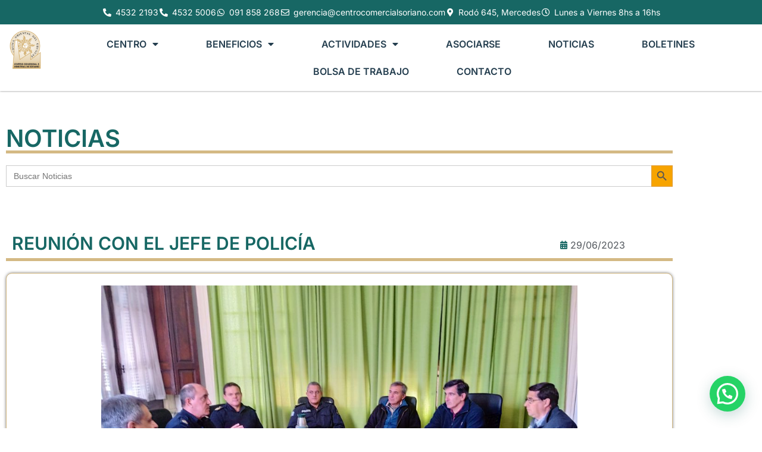

--- FILE ---
content_type: text/html; charset=UTF-8
request_url: https://www.centrocomercialsoriano.com/reunion-con-el-jefe-de-policia/
body_size: 18330
content:
<!doctype html>
<html lang="es">
<head>
	<meta charset="UTF-8">
	<meta name="viewport" content="width=device-width, initial-scale=1">
	<link rel="profile" href="https://gmpg.org/xfn/11">
	<title>REUNIÓN CON EL JEFE DE POLICÍA &#8211; Centro Comercial e Industrial de Soriano</title>
<meta name='robots' content='max-image-preview:large'/>
<link rel="alternate" type="application/rss+xml" title="Centro Comercial e Industrial de Soriano &raquo; Feed" href="https://www.centrocomercialsoriano.com/feed/"/>
<link rel="alternate" type="application/rss+xml" title="Centro Comercial e Industrial de Soriano &raquo; Feed de los comentarios" href="https://www.centrocomercialsoriano.com/comments/feed/"/>
<link rel="alternate" title="oEmbed (JSON)" type="application/json+oembed" href="https://www.centrocomercialsoriano.com/wp-json/oembed/1.0/embed?url=https%3A%2F%2Fwww.centrocomercialsoriano.com%2Freunion-con-el-jefe-de-policia%2F"/>
<link rel="alternate" title="oEmbed (XML)" type="text/xml+oembed" href="https://www.centrocomercialsoriano.com/wp-json/oembed/1.0/embed?url=https%3A%2F%2Fwww.centrocomercialsoriano.com%2Freunion-con-el-jefe-de-policia%2F&#038;format=xml"/>
<style id='wp-img-auto-sizes-contain-inline-css'>img:is([sizes=auto i],[sizes^="auto," i]){contain-intrinsic-size:3000px 1500px}</style>
<style id='wp-emoji-styles-inline-css'>img.wp-smiley,img.emoji{display:inline!important;border:none!important;box-shadow:none!important;height:1em!important;width:1em!important;margin:0 .07em!important;vertical-align:-.1em!important;background:none!important;padding:0!important}</style>
<link rel='stylesheet' id='wp-block-library-css' href='https://www.centrocomercialsoriano.com/wp-includes/css/dist/block-library/A.style.min.css,qver=6.9.pagespeed.cf.Ey8Q_jRO3Z.css' media='all'/>
<style id='joinchat-button-style-inline-css'>.wp-block-joinchat-button{border:none!important;text-align:center}.wp-block-joinchat-button figure{display:table;margin:0 auto;padding:0}.wp-block-joinchat-button figcaption{font:normal normal 400 .6em/2em var(--wp--preset--font-family--system-font,sans-serif);margin:0;padding:0}.wp-block-joinchat-button .joinchat-button__qr{background-color:#fff;border:6px solid #25d366;border-radius:30px;box-sizing:content-box;display:block;height:200px;margin:auto;overflow:hidden;padding:10px;width:200px}.wp-block-joinchat-button .joinchat-button__qr canvas,.wp-block-joinchat-button .joinchat-button__qr img{display:block;margin:auto}.wp-block-joinchat-button .joinchat-button__link{align-items:center;background-color:#25d366;border:6px solid #25d366;border-radius:30px;display:inline-flex;flex-flow:row nowrap;justify-content:center;line-height:1.25em;margin:0 auto;text-decoration:none}.wp-block-joinchat-button .joinchat-button__link:before{background:transparent var(--joinchat-ico) no-repeat center;background-size:100%;content:"";display:block;height:1.5em;margin:-.75em .75em -.75em 0;width:1.5em}.wp-block-joinchat-button figure+.joinchat-button__link{margin-top:10px}@media (orientation:landscape) and (min-height:481px),(orientation:portrait) and (min-width:481px){.wp-block-joinchat-button.joinchat-button--qr-only figure+.joinchat-button__link{display:none}}@media (max-width:480px),(orientation:landscape) and (max-height:480px){.wp-block-joinchat-button figure{display:none}}</style>
<style id='global-styles-inline-css'>:root{--wp--preset--aspect-ratio--square:1;--wp--preset--aspect-ratio--4-3: 4/3;--wp--preset--aspect-ratio--3-4: 3/4;--wp--preset--aspect-ratio--3-2: 3/2;--wp--preset--aspect-ratio--2-3: 2/3;--wp--preset--aspect-ratio--16-9: 16/9;--wp--preset--aspect-ratio--9-16: 9/16;--wp--preset--color--black:#000;--wp--preset--color--cyan-bluish-gray:#abb8c3;--wp--preset--color--white:#fff;--wp--preset--color--pale-pink:#f78da7;--wp--preset--color--vivid-red:#cf2e2e;--wp--preset--color--luminous-vivid-orange:#ff6900;--wp--preset--color--luminous-vivid-amber:#fcb900;--wp--preset--color--light-green-cyan:#7bdcb5;--wp--preset--color--vivid-green-cyan:#00d084;--wp--preset--color--pale-cyan-blue:#8ed1fc;--wp--preset--color--vivid-cyan-blue:#0693e3;--wp--preset--color--vivid-purple:#9b51e0;--wp--preset--gradient--vivid-cyan-blue-to-vivid-purple:linear-gradient(135deg,#0693e3 0%,#9b51e0 100%);--wp--preset--gradient--light-green-cyan-to-vivid-green-cyan:linear-gradient(135deg,#7adcb4 0%,#00d082 100%);--wp--preset--gradient--luminous-vivid-amber-to-luminous-vivid-orange:linear-gradient(135deg,#fcb900 0%,#ff6900 100%);--wp--preset--gradient--luminous-vivid-orange-to-vivid-red:linear-gradient(135deg,#ff6900 0%,#cf2e2e 100%);--wp--preset--gradient--very-light-gray-to-cyan-bluish-gray:linear-gradient(135deg,#eee 0%,#a9b8c3 100%);--wp--preset--gradient--cool-to-warm-spectrum:linear-gradient(135deg,#4aeadc 0%,#9778d1 20%,#cf2aba 40%,#ee2c82 60%,#fb6962 80%,#fef84c 100%);--wp--preset--gradient--blush-light-purple:linear-gradient(135deg,#ffceec 0%,#9896f0 100%);--wp--preset--gradient--blush-bordeaux:linear-gradient(135deg,#fecda5 0%,#fe2d2d 50%,#6b003e 100%);--wp--preset--gradient--luminous-dusk:linear-gradient(135deg,#ffcb70 0%,#c751c0 50%,#4158d0 100%);--wp--preset--gradient--pale-ocean:linear-gradient(135deg,#fff5cb 0%,#b6e3d4 50%,#33a7b5 100%);--wp--preset--gradient--electric-grass:linear-gradient(135deg,#caf880 0%,#71ce7e 100%);--wp--preset--gradient--midnight:linear-gradient(135deg,#020381 0%,#2874fc 100%);--wp--preset--font-size--small:13px;--wp--preset--font-size--medium:20px;--wp--preset--font-size--large:36px;--wp--preset--font-size--x-large:42px;--wp--preset--spacing--20:.44rem;--wp--preset--spacing--30:.67rem;--wp--preset--spacing--40:1rem;--wp--preset--spacing--50:1.5rem;--wp--preset--spacing--60:2.25rem;--wp--preset--spacing--70:3.38rem;--wp--preset--spacing--80:5.06rem;--wp--preset--shadow--natural:6px 6px 9px rgba(0,0,0,.2);--wp--preset--shadow--deep:12px 12px 50px rgba(0,0,0,.4);--wp--preset--shadow--sharp:6px 6px 0 rgba(0,0,0,.2);--wp--preset--shadow--outlined:6px 6px 0 -3px #fff , 6px 6px #000;--wp--preset--shadow--crisp:6px 6px 0 #000}:root{--wp--style--global--content-size:800px;--wp--style--global--wide-size:1200px}:where(body) {margin:0}.wp-site-blocks>.alignleft{float:left;margin-right:2em}.wp-site-blocks>.alignright{float:right;margin-left:2em}.wp-site-blocks>.aligncenter{justify-content:center;margin-left:auto;margin-right:auto}:where(.wp-site-blocks) > * {margin-block-start:24px;margin-block-end:0}:where(.wp-site-blocks) > :first-child {margin-block-start:0}:where(.wp-site-blocks) > :last-child {margin-block-end:0}:root{--wp--style--block-gap:24px}:root :where(.is-layout-flow) > :first-child{margin-block-start:0}:root :where(.is-layout-flow) > :last-child{margin-block-end:0}:root :where(.is-layout-flow) > *{margin-block-start:24px;margin-block-end:0}:root :where(.is-layout-constrained) > :first-child{margin-block-start:0}:root :where(.is-layout-constrained) > :last-child{margin-block-end:0}:root :where(.is-layout-constrained) > *{margin-block-start:24px;margin-block-end:0}:root :where(.is-layout-flex){gap:24px}:root :where(.is-layout-grid){gap:24px}.is-layout-flow>.alignleft{float:left;margin-inline-start:0;margin-inline-end:2em}.is-layout-flow>.alignright{float:right;margin-inline-start:2em;margin-inline-end:0}.is-layout-flow>.aligncenter{margin-left:auto!important;margin-right:auto!important}.is-layout-constrained>.alignleft{float:left;margin-inline-start:0;margin-inline-end:2em}.is-layout-constrained>.alignright{float:right;margin-inline-start:2em;margin-inline-end:0}.is-layout-constrained>.aligncenter{margin-left:auto!important;margin-right:auto!important}.is-layout-constrained > :where(:not(.alignleft):not(.alignright):not(.alignfull)){max-width:var(--wp--style--global--content-size);margin-left:auto!important;margin-right:auto!important}.is-layout-constrained>.alignwide{max-width:var(--wp--style--global--wide-size)}body .is-layout-flex{display:flex}.is-layout-flex{flex-wrap:wrap;align-items:center}.is-layout-flex > :is(*, div){margin:0}body .is-layout-grid{display:grid}.is-layout-grid > :is(*, div){margin:0}body{padding-top:0;padding-right:0;padding-bottom:0;padding-left:0}a:where(:not(.wp-element-button)){text-decoration:underline}:root :where(.wp-element-button, .wp-block-button__link){background-color:#32373c;border-width:0;color:#fff;font-family:inherit;font-size:inherit;font-style:inherit;font-weight:inherit;letter-spacing:inherit;line-height:inherit;padding-top: calc(0.667em + 2px);padding-right: calc(1.333em + 2px);padding-bottom: calc(0.667em + 2px);padding-left: calc(1.333em + 2px);text-decoration:none;text-transform:inherit}.has-black-color{color:var(--wp--preset--color--black)!important}.has-cyan-bluish-gray-color{color:var(--wp--preset--color--cyan-bluish-gray)!important}.has-white-color{color:var(--wp--preset--color--white)!important}.has-pale-pink-color{color:var(--wp--preset--color--pale-pink)!important}.has-vivid-red-color{color:var(--wp--preset--color--vivid-red)!important}.has-luminous-vivid-orange-color{color:var(--wp--preset--color--luminous-vivid-orange)!important}.has-luminous-vivid-amber-color{color:var(--wp--preset--color--luminous-vivid-amber)!important}.has-light-green-cyan-color{color:var(--wp--preset--color--light-green-cyan)!important}.has-vivid-green-cyan-color{color:var(--wp--preset--color--vivid-green-cyan)!important}.has-pale-cyan-blue-color{color:var(--wp--preset--color--pale-cyan-blue)!important}.has-vivid-cyan-blue-color{color:var(--wp--preset--color--vivid-cyan-blue)!important}.has-vivid-purple-color{color:var(--wp--preset--color--vivid-purple)!important}.has-black-background-color{background-color:var(--wp--preset--color--black)!important}.has-cyan-bluish-gray-background-color{background-color:var(--wp--preset--color--cyan-bluish-gray)!important}.has-white-background-color{background-color:var(--wp--preset--color--white)!important}.has-pale-pink-background-color{background-color:var(--wp--preset--color--pale-pink)!important}.has-vivid-red-background-color{background-color:var(--wp--preset--color--vivid-red)!important}.has-luminous-vivid-orange-background-color{background-color:var(--wp--preset--color--luminous-vivid-orange)!important}.has-luminous-vivid-amber-background-color{background-color:var(--wp--preset--color--luminous-vivid-amber)!important}.has-light-green-cyan-background-color{background-color:var(--wp--preset--color--light-green-cyan)!important}.has-vivid-green-cyan-background-color{background-color:var(--wp--preset--color--vivid-green-cyan)!important}.has-pale-cyan-blue-background-color{background-color:var(--wp--preset--color--pale-cyan-blue)!important}.has-vivid-cyan-blue-background-color{background-color:var(--wp--preset--color--vivid-cyan-blue)!important}.has-vivid-purple-background-color{background-color:var(--wp--preset--color--vivid-purple)!important}.has-black-border-color{border-color:var(--wp--preset--color--black)!important}.has-cyan-bluish-gray-border-color{border-color:var(--wp--preset--color--cyan-bluish-gray)!important}.has-white-border-color{border-color:var(--wp--preset--color--white)!important}.has-pale-pink-border-color{border-color:var(--wp--preset--color--pale-pink)!important}.has-vivid-red-border-color{border-color:var(--wp--preset--color--vivid-red)!important}.has-luminous-vivid-orange-border-color{border-color:var(--wp--preset--color--luminous-vivid-orange)!important}.has-luminous-vivid-amber-border-color{border-color:var(--wp--preset--color--luminous-vivid-amber)!important}.has-light-green-cyan-border-color{border-color:var(--wp--preset--color--light-green-cyan)!important}.has-vivid-green-cyan-border-color{border-color:var(--wp--preset--color--vivid-green-cyan)!important}.has-pale-cyan-blue-border-color{border-color:var(--wp--preset--color--pale-cyan-blue)!important}.has-vivid-cyan-blue-border-color{border-color:var(--wp--preset--color--vivid-cyan-blue)!important}.has-vivid-purple-border-color{border-color:var(--wp--preset--color--vivid-purple)!important}.has-vivid-cyan-blue-to-vivid-purple-gradient-background{background:var(--wp--preset--gradient--vivid-cyan-blue-to-vivid-purple)!important}.has-light-green-cyan-to-vivid-green-cyan-gradient-background{background:var(--wp--preset--gradient--light-green-cyan-to-vivid-green-cyan)!important}.has-luminous-vivid-amber-to-luminous-vivid-orange-gradient-background{background:var(--wp--preset--gradient--luminous-vivid-amber-to-luminous-vivid-orange)!important}.has-luminous-vivid-orange-to-vivid-red-gradient-background{background:var(--wp--preset--gradient--luminous-vivid-orange-to-vivid-red)!important}.has-very-light-gray-to-cyan-bluish-gray-gradient-background{background:var(--wp--preset--gradient--very-light-gray-to-cyan-bluish-gray)!important}.has-cool-to-warm-spectrum-gradient-background{background:var(--wp--preset--gradient--cool-to-warm-spectrum)!important}.has-blush-light-purple-gradient-background{background:var(--wp--preset--gradient--blush-light-purple)!important}.has-blush-bordeaux-gradient-background{background:var(--wp--preset--gradient--blush-bordeaux)!important}.has-luminous-dusk-gradient-background{background:var(--wp--preset--gradient--luminous-dusk)!important}.has-pale-ocean-gradient-background{background:var(--wp--preset--gradient--pale-ocean)!important}.has-electric-grass-gradient-background{background:var(--wp--preset--gradient--electric-grass)!important}.has-midnight-gradient-background{background:var(--wp--preset--gradient--midnight)!important}.has-small-font-size{font-size:var(--wp--preset--font-size--small)!important}.has-medium-font-size{font-size:var(--wp--preset--font-size--medium)!important}.has-large-font-size{font-size:var(--wp--preset--font-size--large)!important}.has-x-large-font-size{font-size:var(--wp--preset--font-size--x-large)!important}:root :where(.wp-block-pullquote){font-size:1.5em;line-height:1.6}</style>
<link rel='stylesheet' id='ivory-search-styles-css' href='https://www.centrocomercialsoriano.com/wp-content/plugins/add-search-to-menu/public/css/ivory-search.min.css,qver=5.5.13.pagespeed.ce.RQg-8wpucd.css' media='all'/>
<link rel='stylesheet' id='hello-elementor-css' href='https://www.centrocomercialsoriano.com/wp-content/themes/hello-elementor/assets/css/reset.css,qver=3.4.5.pagespeed.ce.r0uWONaZVx.css' media='all'/>
<link rel='stylesheet' id='hello-elementor-theme-style-css' href='https://www.centrocomercialsoriano.com/wp-content/themes/hello-elementor/assets/css/theme.css,qver=3.4.5.pagespeed.ce.pIDSv4xSPa.css' media='all'/>
<link rel='stylesheet' id='hello-elementor-header-footer-css' href='https://www.centrocomercialsoriano.com/wp-content/themes/hello-elementor/assets/css/header-footer.css,qver=3.4.5.pagespeed.ce.htu0eVW7nb.css' media='all'/>
<link rel='stylesheet' id='elementor-frontend-css' href='https://www.centrocomercialsoriano.com/wp-content/plugins/elementor/assets/css/frontend.min.css,qver=3.34.1.pagespeed.ce.ooYSYxTskt.css' media='all'/>
<style id='elementor-post-6-css' media='all'>.elementor-kit-6{--e-global-color-primary:#176764;--e-global-color-secondary:#54595f;--e-global-color-text:#7a7a7a;--e-global-color-accent:#61ce70;--e-global-color-87d3934:#176764;--e-global-color-33b51d4:#fff;--e-global-color-bcf8030:#d4b984;--e-global-color-805bfea:#000;--e-global-color-a5af9ec:#f3a60d;--e-global-color-a30e2b9:#243e4f;--e-global-typography-primary-font-family:"Inter";--e-global-typography-primary-font-weight:600;--e-global-typography-secondary-font-family:"Inter";--e-global-typography-secondary-font-weight:400;--e-global-typography-text-font-family:"Inter";--e-global-typography-text-font-weight:400;--e-global-typography-accent-font-family:"Inter";--e-global-typography-accent-font-weight:500}.elementor-kit-6 e-page-transition{background-color:#ffbc7d}.elementor-kit-6 a{color:var(--e-global-color-a5af9ec)}.elementor-kit-6 a:hover{color:var(--e-global-color-bcf8030)}.elementor-section.elementor-section-boxed>.elementor-container{max-width:1140px}.e-con{--container-max-width:1140px}.elementor-widget:not(:last-child){margin-block-end:20px}.elementor-element{--widgets-spacing:20px 20px;--widgets-spacing-row:20px;--widgets-spacing-column:20px}{}h1.entry-title{display:var(--page-title-display)}.site-header .site-branding{flex-direction:column;align-items:stretch}.site-header{padding-inline-end:0;padding-inline-start:0}.site-footer .site-branding{flex-direction:column;align-items:stretch}@media (max-width:1024px){.elementor-section.elementor-section-boxed>.elementor-container{max-width:1024px}.e-con{--container-max-width:1024px}}@media (max-width:767px){.elementor-section.elementor-section-boxed>.elementor-container{max-width:767px}.e-con{--container-max-width:767px}}</style>
<link rel='stylesheet' id='dflip-style-css' href='https://www.centrocomercialsoriano.com/wp-content/plugins/3d-flipbook-dflip-lite/assets/css/A.dflip.min.css,qver=2.4.20.pagespeed.cf.skxS_Ta_FL.css' media='all'/>
<link rel='stylesheet' id='widget-icon-list-css' href='https://www.centrocomercialsoriano.com/wp-content/plugins/elementor/assets/css/widget-icon-list.min.css,qver=3.34.1.pagespeed.ce.HG33FpU_hw.css' media='all'/>
<style id='e-sticky-css' media='all'>.elementor-sticky--active{z-index:99}.elementor-sticky__spacer .e-n-menu .e-n-menu-content{display:none}.e-con.elementor-sticky--active{z-index:var(--z-index,99)}</style>
<style id='widget-image-css' media='all'>.elementor-widget-image{text-align:center}.elementor-widget-image a{display:inline-block}.elementor-widget-image a img[src$=".svg"]{width:48px}.elementor-widget-image img{display:inline-block;vertical-align:middle}</style>
<link rel='stylesheet' id='widget-nav-menu-css' href='https://www.centrocomercialsoriano.com/wp-content/plugins/elementor-pro/assets/css/A.widget-nav-menu.min.css,qver=3.34.0.pagespeed.cf.GfA-OKevUX.css' media='all'/>
<style id='widget-heading-css' media='all'>.elementor-widget-heading .elementor-heading-title[class*=elementor-size-]>a{color:inherit;font-size:inherit;line-height:inherit}.elementor-widget-heading .elementor-heading-title.elementor-size-small{font-size:15px}.elementor-widget-heading .elementor-heading-title.elementor-size-medium{font-size:19px}.elementor-widget-heading .elementor-heading-title.elementor-size-large{font-size:29px}.elementor-widget-heading .elementor-heading-title.elementor-size-xl{font-size:39px}.elementor-widget-heading .elementor-heading-title.elementor-size-xxl{font-size:59px}</style>
<style id='widget-post-info-css' media='all'>.elementor-post-info__terms-list{display:inline-block}.elementor-post-info .elementor-icon-list-icon .elementor-avatar{border-radius:100%}.elementor-widget-post-info.elementor-align-center .elementor-icon-list-item:after{margin:initial}.elementor-icon-list-items .elementor-icon-list-item .elementor-icon-list-text{display:inline-block}.elementor-icon-list-items .elementor-icon-list-item .elementor-icon-list-text a,.elementor-icon-list-items .elementor-icon-list-item .elementor-icon-list-text span{display:inline}</style>
<link rel='stylesheet' id='elementor-icons-shared-0-css' href='https://www.centrocomercialsoriano.com/wp-content/plugins/elementor/assets/lib/font-awesome/css/A.fontawesome.min.css,qver=5.15.3.pagespeed.cf.OnyloIe9DI.css' media='all'/>
<style id='elementor-icons-fa-regular-css' media='all'>@font-face{font-family:"Font Awesome 5 Free";font-style:normal;font-weight:400;font-display:block;src:url(/wp-content/plugins/elementor/assets/lib/font-awesome/webfonts/fa-regular-400.eot);src:url(/wp-content/plugins/elementor/assets/lib/font-awesome/webfonts/fa-regular-400.eot?#iefix) format("embedded-opentype") , url(/wp-content/plugins/elementor/assets/lib/font-awesome/webfonts/fa-regular-400.woff2) format("woff2") , url(/wp-content/plugins/elementor/assets/lib/font-awesome/webfonts/fa-regular-400.woff) format("woff") , url(/wp-content/plugins/elementor/assets/lib/font-awesome/webfonts/fa-regular-400.ttf) format("truetype") , url(/wp-content/plugins/elementor/assets/lib/font-awesome/webfonts/fa-regular-400.svg#fontawesome) format("svg")}.far{font-family:"Font Awesome 5 Free";font-weight:400}</style>
<style id='elementor-icons-fa-solid-css' media='all'>@font-face{font-family:"Font Awesome 5 Free";font-style:normal;font-weight:900;font-display:block;src:url(/wp-content/plugins/elementor/assets/lib/font-awesome/webfonts/fa-solid-900.eot);src:url(/wp-content/plugins/elementor/assets/lib/font-awesome/webfonts/fa-solid-900.eot?#iefix) format("embedded-opentype") , url(/wp-content/plugins/elementor/assets/lib/font-awesome/webfonts/fa-solid-900.woff2) format("woff2") , url(/wp-content/plugins/elementor/assets/lib/font-awesome/webfonts/fa-solid-900.woff) format("woff") , url(/wp-content/plugins/elementor/assets/lib/font-awesome/webfonts/fa-solid-900.ttf) format("truetype") , url(/wp-content/plugins/elementor/assets/lib/font-awesome/webfonts/fa-solid-900.svg#fontawesome) format("svg")}.fa,.fas{font-family:"Font Awesome 5 Free";font-weight:900}</style>
<style id='e-animation-fadeIn-css' media='all'>@keyframes fadeIn{from{opacity:0}to{opacity:1}}.fadeIn{animation-name:fadeIn}</style>
<link rel='stylesheet' id='widget-post-navigation-css' href='https://www.centrocomercialsoriano.com/wp-content/plugins/elementor-pro/assets/css/A.widget-post-navigation.min.css,qver=3.34.0.pagespeed.cf.d6akAIppST.css' media='all'/>
<link rel='stylesheet' id='elementor-icons-css' href='https://www.centrocomercialsoriano.com/wp-content/plugins/elementor/assets/lib/eicons/css/A.elementor-icons.min.css,qver=5.45.0.pagespeed.cf.1d80oL8x7S.css' media='all'/>
<link rel='stylesheet' id='elementor-post-128-css' href='https://www.centrocomercialsoriano.com/wp-content/uploads/elementor/css/A.post-128.css,qver=1768379939.pagespeed.cf.i4Ye5WDvTy.css' media='all'/>
<link rel='stylesheet' id='elementor-post-78-css' href='https://www.centrocomercialsoriano.com/wp-content/uploads/elementor/css/A.post-78.css,qver=1768379939.pagespeed.cf.a61VEQHtcs.css' media='all'/>
<link rel='stylesheet' id='elementor-post-774-css' href='https://www.centrocomercialsoriano.com/wp-content/uploads/elementor/css/post-774.css?ver=1768379977' media='all'/>
<link rel='stylesheet' id='eael-general-css' href='https://www.centrocomercialsoriano.com/wp-content/plugins/essential-addons-for-elementor-lite/assets/front-end/css/view/general.min.css,qver=6.5.7.pagespeed.ce.hOn695BxUG.css' media='all'/>
<link rel='stylesheet' id='elementor-gf-local-inter-css' href='https://www.centrocomercialsoriano.com/wp-content/uploads/elementor/google-fonts/css/A.inter.css,qver=1742259630.pagespeed.cf.z3kRxHqwLc.css' media='all'/>
<style id='elementor-icons-fa-brands-css' media='all'>@font-face{font-family:"Font Awesome 5 Brands";font-style:normal;font-weight:400;font-display:block;src:url(/wp-content/plugins/elementor/assets/lib/font-awesome/webfonts/fa-brands-400.eot);src:url(/wp-content/plugins/elementor/assets/lib/font-awesome/webfonts/fa-brands-400.eot?#iefix) format("embedded-opentype") , url(/wp-content/plugins/elementor/assets/lib/font-awesome/webfonts/fa-brands-400.woff2) format("woff2") , url(/wp-content/plugins/elementor/assets/lib/font-awesome/webfonts/fa-brands-400.woff) format("woff") , url(/wp-content/plugins/elementor/assets/lib/font-awesome/webfonts/fa-brands-400.ttf) format("truetype") , url(/wp-content/plugins/elementor/assets/lib/font-awesome/webfonts/fa-brands-400.svg#fontawesome) format("svg")}.fab{font-family:"Font Awesome 5 Brands";font-weight:400}</style>
<script src="https://www.centrocomercialsoriano.com/wp-includes/js/jquery/jquery.min.js,qver=3.7.1.pagespeed.jm.PoWN7KAtLT.js" id="jquery-core-js"></script>
<script src="https://www.centrocomercialsoriano.com/wp-includes/js/jquery/jquery-migrate.min.js,qver=3.4.1.pagespeed.jm.bhhu-RahTI.js" id="jquery-migrate-js"></script>
<link rel="https://api.w.org/" href="https://www.centrocomercialsoriano.com/wp-json/"/><link rel="alternate" title="JSON" type="application/json" href="https://www.centrocomercialsoriano.com/wp-json/wp/v2/posts/8933"/><link rel="EditURI" type="application/rsd+xml" title="RSD" href="https://www.centrocomercialsoriano.com/xmlrpc.php?rsd"/>
<meta name="generator" content="WordPress 6.9"/>
<link rel="canonical" href="https://www.centrocomercialsoriano.com/reunion-con-el-jefe-de-policia/"/>
<link rel='shortlink' href='https://www.centrocomercialsoriano.com/?p=8933'/>

		<!-- GA Google Analytics @ https://m0n.co/ga -->
		<script async src="https://www.googletagmanager.com/gtag/js?id=G-S2JR4BYWBZ"></script>
		<script>window.dataLayer=window.dataLayer||[];function gtag(){dataLayer.push(arguments);}gtag('js',new Date());gtag('config','G-S2JR4BYWBZ');</script>

	<meta name="generator" content="Elementor 3.34.1; features: additional_custom_breakpoints; settings: css_print_method-external, google_font-enabled, font_display-auto">
			<style>.e-con.e-parent:nth-of-type(n+4):not(.e-lazyloaded):not(.e-no-lazyload),
				.e-con.e-parent:nth-of-type(n+4):not(.e-lazyloaded):not(.e-no-lazyload) * {background-image:none!important}@media screen and (max-height:1024px){.e-con.e-parent:nth-of-type(n+3):not(.e-lazyloaded):not(.e-no-lazyload),
					.e-con.e-parent:nth-of-type(n+3):not(.e-lazyloaded):not(.e-no-lazyload) * {background-image:none!important}}@media screen and (max-height:640px){.e-con.e-parent:nth-of-type(n+2):not(.e-lazyloaded):not(.e-no-lazyload),
					.e-con.e-parent:nth-of-type(n+2):not(.e-lazyloaded):not(.e-no-lazyload) * {background-image:none!important}}</style>
			<link rel="icon" href="https://www.centrocomercialsoriano.com/wp-content/uploads/2022/05/xcropped-ccis-logo-512px-32x32.png.pagespeed.ic.ij3dEo5A4V.webp" sizes="32x32"/>
<link rel="icon" href="https://www.centrocomercialsoriano.com/wp-content/uploads/2022/05/xcropped-ccis-logo-512px-192x192.png.pagespeed.ic.zl4mrnv3ap.webp" sizes="192x192"/>
<link rel="apple-touch-icon" href="https://www.centrocomercialsoriano.com/wp-content/uploads/2022/05/xcropped-ccis-logo-512px-180x180.png.pagespeed.ic.SicQtsIDq3.webp"/>
<meta name="msapplication-TileImage" content="https://www.centrocomercialsoriano.com/wp-content/uploads/2022/05/cropped-ccis-logo-512px-270x270.png"/>
			<style type="text/css">.is-form-id-5345 .is-search-submit:focus,.is-form-id-5345 .is-search-submit:hover,.is-form-id-5345 .is-search-submit,.is-form-id-5345 .is-search-icon{background-color:#f7a400!important;border-color:#d93!important}</style>
		</head>
<body class="wp-singular post-template-default single single-post postid-8933 single-format-standard wp-custom-logo wp-embed-responsive wp-theme-hello-elementor hello-elementor hello-elementor-default elementor-default elementor-kit-6 elementor-page-774">


<a class="skip-link screen-reader-text" href="#content">Ir al contenido</a>

		<header data-elementor-type="header" data-elementor-id="128" class="elementor elementor-128 elementor-location-header" data-elementor-post-type="elementor_library">
					<section class="elementor-section elementor-top-section elementor-element elementor-element-b2a2589 elementor-section-full_width elementor-section-height-default elementor-section-height-default" data-id="b2a2589" data-element_type="section" data-settings="{&quot;background_background&quot;:&quot;classic&quot;,&quot;sticky&quot;:&quot;top&quot;,&quot;sticky_on&quot;:[&quot;desktop&quot;,&quot;tablet&quot;],&quot;sticky_offset&quot;:0,&quot;sticky_effects_offset&quot;:0,&quot;sticky_anchor_link_offset&quot;:0}">
						<div class="elementor-container elementor-column-gap-default">
					<div class="elementor-column elementor-col-100 elementor-top-column elementor-element elementor-element-246b97e" data-id="246b97e" data-element_type="column">
			<div class="elementor-widget-wrap elementor-element-populated">
						<div class="elementor-element elementor-element-46abd9a elementor-icon-list--layout-inline elementor-align-center elementor-tablet-align-center elementor-mobile-align-center elementor-list-item-link-full_width elementor-widget elementor-widget-icon-list" data-id="46abd9a" data-element_type="widget" data-widget_type="icon-list.default">
				<div class="elementor-widget-container">
							<ul class="elementor-icon-list-items elementor-inline-items">
							<li class="elementor-icon-list-item elementor-inline-item">
											<a href="tel:4532%202193">

												<span class="elementor-icon-list-icon">
							<i aria-hidden="true" class="fas fa-phone-alt"></i>						</span>
										<span class="elementor-icon-list-text">4532 2193</span>
											</a>
									</li>
								<li class="elementor-icon-list-item elementor-inline-item">
											<a href="tel:4532%205006">

												<span class="elementor-icon-list-icon">
							<i aria-hidden="true" class="fas fa-phone-alt"></i>						</span>
										<span class="elementor-icon-list-text">4532 5006</span>
											</a>
									</li>
								<li class="elementor-icon-list-item elementor-inline-item">
											<a href="https://wa.me/+59891858268">

												<span class="elementor-icon-list-icon">
							<i aria-hidden="true" class="fab fa-whatsapp"></i>						</span>
										<span class="elementor-icon-list-text">091 858 268</span>
											</a>
									</li>
								<li class="elementor-icon-list-item elementor-inline-item">
											<a href="mailto:gerencia@centrocomercialsoriano.com">

												<span class="elementor-icon-list-icon">
							<i aria-hidden="true" class="far fa-envelope"></i>						</span>
										<span class="elementor-icon-list-text">gerencia@centrocomercialsoriano.com</span>
											</a>
									</li>
								<li class="elementor-icon-list-item elementor-inline-item">
											<a href="https://www.google.com/maps/place/Centro+Comercial+e+Industrial+de+Soriano/@-33.2498931,-58.0344571,16.5z/data=!4m13!1m7!3m6!1s0x95a53e40934c7bff:0xfab4773364882d88!2sJose+Enrique+Rodo+645,+75000+Mercedes,+Departamento+de+Soriano!3b1!8m2!3d-33.2506187!4d-58.0313475!3m4!1s0x95a53e4093a4964b:0x2870a883275d78ca!8m2!3d-33.2506265!4d-58.0313454">

												<span class="elementor-icon-list-icon">
							<i aria-hidden="true" class="fas fa-map-marker-alt"></i>						</span>
										<span class="elementor-icon-list-text">Rodó 645, Mercedes</span>
											</a>
									</li>
								<li class="elementor-icon-list-item elementor-inline-item">
											<span class="elementor-icon-list-icon">
							<i aria-hidden="true" class="far fa-clock"></i>						</span>
										<span class="elementor-icon-list-text">Lunes a Viernes 8hs a 16hs</span>
									</li>
						</ul>
						</div>
				</div>
					</div>
		</div>
					</div>
		</section>
				<section class="elementor-section elementor-top-section elementor-element elementor-element-a018908 elementor-section-full_width elementor-section-height-default elementor-section-height-default" data-id="a018908" data-element_type="section">
						<div class="elementor-container elementor-column-gap-default">
					<div class="elementor-column elementor-col-50 elementor-top-column elementor-element elementor-element-6d04efe" data-id="6d04efe" data-element_type="column">
			<div class="elementor-widget-wrap elementor-element-populated">
						<div class="elementor-element elementor-element-6c5561d elementor-widget elementor-widget-image" data-id="6c5561d" data-element_type="widget" data-widget_type="image.default">
				<div class="elementor-widget-container">
																<a href="/">
							<img src="https://www.centrocomercialsoriano.com/wp-content/uploads/elementor/thumbs/xccis-logo-512px-psj0i3nnbrbak9feyueds1k0x5qy0iqdznj449vug8.png.pagespeed.ic.0J7yq0LVdK.webp" title="ccis-logo-512px" alt="ccis-logo-512px" loading="lazy"/>								</a>
															</div>
				</div>
					</div>
		</div>
				<div class="elementor-column elementor-col-50 elementor-top-column elementor-element elementor-element-c9a7119" data-id="c9a7119" data-element_type="column">
			<div class="elementor-widget-wrap elementor-element-populated">
						<div class="elementor-element elementor-element-fa2aa2b elementor-nav-menu__align-center elementor-nav-menu--stretch elementor-nav-menu--dropdown-tablet elementor-nav-menu__text-align-aside elementor-nav-menu--toggle elementor-nav-menu--burger elementor-widget elementor-widget-nav-menu" data-id="fa2aa2b" data-element_type="widget" data-settings="{&quot;full_width&quot;:&quot;stretch&quot;,&quot;layout&quot;:&quot;horizontal&quot;,&quot;submenu_icon&quot;:{&quot;value&quot;:&quot;&lt;i class=\&quot;fas fa-caret-down\&quot; aria-hidden=\&quot;true\&quot;&gt;&lt;\/i&gt;&quot;,&quot;library&quot;:&quot;fa-solid&quot;},&quot;toggle&quot;:&quot;burger&quot;}" data-widget_type="nav-menu.default">
				<div class="elementor-widget-container">
								<nav aria-label="Menú" class="elementor-nav-menu--main elementor-nav-menu__container elementor-nav-menu--layout-horizontal e--pointer-underline e--animation-fade">
				<ul id="menu-1-fa2aa2b" class="elementor-nav-menu"><li class="menu-item menu-item-type-post_type menu-item-object-page menu-item-home menu-item-has-children menu-item-137"><a href="https://www.centrocomercialsoriano.com/" class="elementor-item">CENTRO</a>
<ul class="sub-menu elementor-nav-menu--dropdown">
	<li class="menu-item menu-item-type-post_type menu-item-object-page menu-item-146"><a href="https://www.centrocomercialsoriano.com/historia/" class="elementor-sub-item">HISTORIA</a></li>
	<li class="menu-item menu-item-type-post_type menu-item-object-page menu-item-186"><a href="https://www.centrocomercialsoriano.com/directivos/" class="elementor-sub-item">DIRECTIVOS</a></li>
	<li class="menu-item menu-item-type-post_type menu-item-object-page menu-item-185"><a href="https://www.centrocomercialsoriano.com/personal/" class="elementor-sub-item">PERSONAL</a></li>
	<li class="menu-item menu-item-type-post_type menu-item-object-page menu-item-191"><a href="https://www.centrocomercialsoriano.com/mision-y-vision/" class="elementor-sub-item">MISIÓN Y VISIÓN</a></li>
</ul>
</li>
<li class="menu-item menu-item-type-custom menu-item-object-custom menu-item-has-children menu-item-21"><a href="/#beneficios" class="elementor-item elementor-item-anchor">BENEFICIOS</a>
<ul class="sub-menu elementor-nav-menu--dropdown">
	<li class="menu-item menu-item-type-post_type menu-item-object-page menu-item-545"><a href="https://www.centrocomercialsoriano.com/convenios/" class="elementor-sub-item">Convenios</a></li>
	<li class="menu-item menu-item-type-post_type menu-item-object-page menu-item-10592"><a href="https://www.centrocomercialsoriano.com/gestoria/" class="elementor-sub-item">Gestoría</a></li>
	<li class="menu-item menu-item-type-post_type menu-item-object-page menu-item-10593"><a href="https://www.centrocomercialsoriano.com/infocred/" class="elementor-sub-item">Infocred</a></li>
	<li class="menu-item menu-item-type-post_type menu-item-object-page menu-item-544"><a href="https://www.centrocomercialsoriano.com/pasantias/" class="elementor-sub-item">Pasantías</a></li>
	<li class="menu-item menu-item-type-post_type menu-item-object-page menu-item-546"><a href="https://www.centrocomercialsoriano.com/seleccion-de-personal/" class="elementor-sub-item">Selección de Personal</a></li>
	<li class="menu-item menu-item-type-post_type menu-item-object-page menu-item-566"><a href="https://www.centrocomercialsoriano.com/sala-de-conferencias/" class="elementor-sub-item">Sala de Conferencias</a></li>
	<li class="menu-item menu-item-type-post_type menu-item-object-page menu-item-599"><a href="https://www.centrocomercialsoriano.com/sala-de-capacitaciones/" class="elementor-sub-item">Sala de Capacitaciones</a></li>
	<li class="menu-item menu-item-type-post_type menu-item-object-page menu-item-8999"><a href="https://www.centrocomercialsoriano.com/sala-de-reuniones/" class="elementor-sub-item">Sala de Reuniones</a></li>
	<li class="menu-item menu-item-type-post_type menu-item-object-page menu-item-598"><a href="https://www.centrocomercialsoriano.com/barbacoa/" class="elementor-sub-item">Barbacoa</a></li>
</ul>
</li>
<li class="menu-item menu-item-type-custom menu-item-object-custom menu-item-has-children menu-item-5567"><a href="/#actividades" class="elementor-item elementor-item-anchor">ACTIVIDADES</a>
<ul class="sub-menu elementor-nav-menu--dropdown">
	<li class="menu-item menu-item-type-post_type menu-item-object-page menu-item-5568"><a href="https://www.centrocomercialsoriano.com/promocion-compra-soriano/" class="elementor-sub-item">COMPRÁ SORIANO</a></li>
	<li class="menu-item menu-item-type-post_type menu-item-object-page menu-item-5576"><a href="https://www.centrocomercialsoriano.com/grandes-artistas-bajitos-de-soriano/" class="elementor-sub-item">GRANDES ARTISTAS BAJITOS DE SORIANO</a></li>
	<li class="menu-item menu-item-type-post_type menu-item-object-page menu-item-5575"><a href="https://www.centrocomercialsoriano.com/la-mejor-foto-con-papa/" class="elementor-sub-item">LA MEJOR FOTO CON PAPÁ</a></li>
</ul>
</li>
<li class="menu-item menu-item-type-post_type menu-item-object-page menu-item-523"><a href="https://www.centrocomercialsoriano.com/asociarse/" class="elementor-item">ASOCIARSE</a></li>
<li class="menu-item menu-item-type-post_type menu-item-object-page current_page_parent menu-item-823"><a href="https://www.centrocomercialsoriano.com/noticias/" class="elementor-item">NOTICIAS</a></li>
<li class="menu-item menu-item-type-post_type menu-item-object-page menu-item-678"><a href="https://www.centrocomercialsoriano.com/boletines/" class="elementor-item">BOLETINES</a></li>
<li class="menu-item menu-item-type-custom menu-item-object-custom menu-item-25"><a href="/#bolsadetrabajo" class="elementor-item elementor-item-anchor">BOLSA DE TRABAJO</a></li>
<li class="menu-item menu-item-type-post_type menu-item-object-page menu-item-138"><a href="https://www.centrocomercialsoriano.com/contacto/" class="elementor-item">CONTACTO</a></li>
</ul>			</nav>
					<div class="elementor-menu-toggle" role="button" tabindex="0" aria-label="Alternar menú" aria-expanded="false">
			<i aria-hidden="true" role="presentation" class="elementor-menu-toggle__icon--open eicon-menu-bar"></i><i aria-hidden="true" role="presentation" class="elementor-menu-toggle__icon--close eicon-close"></i>		</div>
					<nav class="elementor-nav-menu--dropdown elementor-nav-menu__container" aria-hidden="true">
				<ul id="menu-2-fa2aa2b" class="elementor-nav-menu"><li class="menu-item menu-item-type-post_type menu-item-object-page menu-item-home menu-item-has-children menu-item-137"><a href="https://www.centrocomercialsoriano.com/" class="elementor-item" tabindex="-1">CENTRO</a>
<ul class="sub-menu elementor-nav-menu--dropdown">
	<li class="menu-item menu-item-type-post_type menu-item-object-page menu-item-146"><a href="https://www.centrocomercialsoriano.com/historia/" class="elementor-sub-item" tabindex="-1">HISTORIA</a></li>
	<li class="menu-item menu-item-type-post_type menu-item-object-page menu-item-186"><a href="https://www.centrocomercialsoriano.com/directivos/" class="elementor-sub-item" tabindex="-1">DIRECTIVOS</a></li>
	<li class="menu-item menu-item-type-post_type menu-item-object-page menu-item-185"><a href="https://www.centrocomercialsoriano.com/personal/" class="elementor-sub-item" tabindex="-1">PERSONAL</a></li>
	<li class="menu-item menu-item-type-post_type menu-item-object-page menu-item-191"><a href="https://www.centrocomercialsoriano.com/mision-y-vision/" class="elementor-sub-item" tabindex="-1">MISIÓN Y VISIÓN</a></li>
</ul>
</li>
<li class="menu-item menu-item-type-custom menu-item-object-custom menu-item-has-children menu-item-21"><a href="/#beneficios" class="elementor-item elementor-item-anchor" tabindex="-1">BENEFICIOS</a>
<ul class="sub-menu elementor-nav-menu--dropdown">
	<li class="menu-item menu-item-type-post_type menu-item-object-page menu-item-545"><a href="https://www.centrocomercialsoriano.com/convenios/" class="elementor-sub-item" tabindex="-1">Convenios</a></li>
	<li class="menu-item menu-item-type-post_type menu-item-object-page menu-item-10592"><a href="https://www.centrocomercialsoriano.com/gestoria/" class="elementor-sub-item" tabindex="-1">Gestoría</a></li>
	<li class="menu-item menu-item-type-post_type menu-item-object-page menu-item-10593"><a href="https://www.centrocomercialsoriano.com/infocred/" class="elementor-sub-item" tabindex="-1">Infocred</a></li>
	<li class="menu-item menu-item-type-post_type menu-item-object-page menu-item-544"><a href="https://www.centrocomercialsoriano.com/pasantias/" class="elementor-sub-item" tabindex="-1">Pasantías</a></li>
	<li class="menu-item menu-item-type-post_type menu-item-object-page menu-item-546"><a href="https://www.centrocomercialsoriano.com/seleccion-de-personal/" class="elementor-sub-item" tabindex="-1">Selección de Personal</a></li>
	<li class="menu-item menu-item-type-post_type menu-item-object-page menu-item-566"><a href="https://www.centrocomercialsoriano.com/sala-de-conferencias/" class="elementor-sub-item" tabindex="-1">Sala de Conferencias</a></li>
	<li class="menu-item menu-item-type-post_type menu-item-object-page menu-item-599"><a href="https://www.centrocomercialsoriano.com/sala-de-capacitaciones/" class="elementor-sub-item" tabindex="-1">Sala de Capacitaciones</a></li>
	<li class="menu-item menu-item-type-post_type menu-item-object-page menu-item-8999"><a href="https://www.centrocomercialsoriano.com/sala-de-reuniones/" class="elementor-sub-item" tabindex="-1">Sala de Reuniones</a></li>
	<li class="menu-item menu-item-type-post_type menu-item-object-page menu-item-598"><a href="https://www.centrocomercialsoriano.com/barbacoa/" class="elementor-sub-item" tabindex="-1">Barbacoa</a></li>
</ul>
</li>
<li class="menu-item menu-item-type-custom menu-item-object-custom menu-item-has-children menu-item-5567"><a href="/#actividades" class="elementor-item elementor-item-anchor" tabindex="-1">ACTIVIDADES</a>
<ul class="sub-menu elementor-nav-menu--dropdown">
	<li class="menu-item menu-item-type-post_type menu-item-object-page menu-item-5568"><a href="https://www.centrocomercialsoriano.com/promocion-compra-soriano/" class="elementor-sub-item" tabindex="-1">COMPRÁ SORIANO</a></li>
	<li class="menu-item menu-item-type-post_type menu-item-object-page menu-item-5576"><a href="https://www.centrocomercialsoriano.com/grandes-artistas-bajitos-de-soriano/" class="elementor-sub-item" tabindex="-1">GRANDES ARTISTAS BAJITOS DE SORIANO</a></li>
	<li class="menu-item menu-item-type-post_type menu-item-object-page menu-item-5575"><a href="https://www.centrocomercialsoriano.com/la-mejor-foto-con-papa/" class="elementor-sub-item" tabindex="-1">LA MEJOR FOTO CON PAPÁ</a></li>
</ul>
</li>
<li class="menu-item menu-item-type-post_type menu-item-object-page menu-item-523"><a href="https://www.centrocomercialsoriano.com/asociarse/" class="elementor-item" tabindex="-1">ASOCIARSE</a></li>
<li class="menu-item menu-item-type-post_type menu-item-object-page current_page_parent menu-item-823"><a href="https://www.centrocomercialsoriano.com/noticias/" class="elementor-item" tabindex="-1">NOTICIAS</a></li>
<li class="menu-item menu-item-type-post_type menu-item-object-page menu-item-678"><a href="https://www.centrocomercialsoriano.com/boletines/" class="elementor-item" tabindex="-1">BOLETINES</a></li>
<li class="menu-item menu-item-type-custom menu-item-object-custom menu-item-25"><a href="/#bolsadetrabajo" class="elementor-item elementor-item-anchor" tabindex="-1">BOLSA DE TRABAJO</a></li>
<li class="menu-item menu-item-type-post_type menu-item-object-page menu-item-138"><a href="https://www.centrocomercialsoriano.com/contacto/" class="elementor-item" tabindex="-1">CONTACTO</a></li>
</ul>			</nav>
						</div>
				</div>
					</div>
		</div>
					</div>
		</section>
				</header>
				<div data-elementor-type="single-post" data-elementor-id="774" class="elementor elementor-774 elementor-location-single post-8933 post type-post status-publish format-standard has-post-thumbnail hentry category-noticias-generales" data-elementor-post-type="elementor_library">
					<section class="elementor-section elementor-top-section elementor-element elementor-element-e972bba elementor-section-boxed elementor-section-height-default elementor-section-height-default" data-id="e972bba" data-element_type="section">
						<div class="elementor-container elementor-column-gap-default">
					<div class="elementor-column elementor-col-100 elementor-top-column elementor-element elementor-element-59ca67e" data-id="59ca67e" data-element_type="column">
			<div class="elementor-widget-wrap elementor-element-populated">
						<div class="elementor-element elementor-element-a459f02 elementor-widget elementor-widget-heading" data-id="a459f02" data-element_type="widget" data-widget_type="heading.default">
				<div class="elementor-widget-container">
					<h1 class="elementor-heading-title elementor-size-default"><a href="https://www.centrocomercialsoriano.com/noticias/">NOTICIAS</a></h1>				</div>
				</div>
				<div class="elementor-element elementor-element-801656f elementor-widget elementor-widget-shortcode" data-id="801656f" data-element_type="widget" data-widget_type="shortcode.default">
				<div class="elementor-widget-container">
							<div class="elementor-shortcode"><form data-min-no-for-search=3 data-result-box-max-height=400 data-form-id=5345 class="is-search-form is-form-style is-form-style-3 is-form-id-5345 is-ajax-search" action="https://www.centrocomercialsoriano.com/" method="get" role="search"><label for="is-search-input-5345"><span class="is-screen-reader-text">Buscar:</span><input type="search" id="is-search-input-5345" name="s" value="" class="is-search-input" placeholder="Buscar Noticias" autocomplete=off /><span class="is-loader-image" style="display: none;background-image:url(https://www.centrocomercialsoriano.com/wp-content/plugins/add-search-to-menu/public/images/spinner.gif);"></span></label><button type="submit" class="is-search-submit"><span class="is-screen-reader-text">Botón de búsqueda</span><span class="is-search-icon"><svg focusable="false" aria-label="Buscar" xmlns="http://www.w3.org/2000/svg" viewBox="0 0 24 24" width="24px"><path d="M15.5 14h-.79l-.28-.27C15.41 12.59 16 11.11 16 9.5 16 5.91 13.09 3 9.5 3S3 5.91 3 9.5 5.91 16 9.5 16c1.61 0 3.09-.59 4.23-1.57l.27.28v.79l5 4.99L20.49 19l-4.99-5zm-6 0C7.01 14 5 11.99 5 9.5S7.01 5 9.5 5 14 7.01 14 9.5 11.99 14 9.5 14z"></path></svg></span></button><input type="hidden" name="id" value="5345"/><input type="hidden" name="post_type" value="post"/></form></div>
						</div>
				</div>
					</div>
		</div>
					</div>
		</section>
				<section class="elementor-section elementor-top-section elementor-element elementor-element-1dfaf84 elementor-section-boxed elementor-section-height-default elementor-section-height-default" data-id="1dfaf84" data-element_type="section">
						<div class="elementor-container elementor-column-gap-default">
					<div class="elementor-column elementor-col-100 elementor-top-column elementor-element elementor-element-33f63ff" data-id="33f63ff" data-element_type="column">
			<div class="elementor-widget-wrap elementor-element-populated">
						<section class="elementor-section elementor-inner-section elementor-element elementor-element-66c847e elementor-section-boxed elementor-section-height-default elementor-section-height-default" data-id="66c847e" data-element_type="section">
						<div class="elementor-container elementor-column-gap-default">
					<div class="elementor-column elementor-col-50 elementor-inner-column elementor-element elementor-element-51d3147" data-id="51d3147" data-element_type="column">
			<div class="elementor-widget-wrap elementor-element-populated">
						<div class="elementor-element elementor-element-d5a41df elementor-widget elementor-widget-theme-post-title elementor-page-title elementor-widget-heading" data-id="d5a41df" data-element_type="widget" data-widget_type="theme-post-title.default">
				<div class="elementor-widget-container">
					<h1 class="elementor-heading-title elementor-size-default">REUNIÓN CON EL JEFE DE POLICÍA</h1>				</div>
				</div>
					</div>
		</div>
				<div class="elementor-column elementor-col-50 elementor-inner-column elementor-element elementor-element-bbf06d1" data-id="bbf06d1" data-element_type="column">
			<div class="elementor-widget-wrap elementor-element-populated">
						<div class="elementor-element elementor-element-ff6bbe5 elementor-align-right elementor-widget elementor-widget-post-info" data-id="ff6bbe5" data-element_type="widget" data-widget_type="post-info.default">
				<div class="elementor-widget-container">
							<ul class="elementor-inline-items elementor-icon-list-items elementor-post-info">
								<li class="elementor-icon-list-item elementor-repeater-item-b215e6e elementor-inline-item" itemprop="datePublished">
						<a href="https://www.centrocomercialsoriano.com/2023/06/29/">
											<span class="elementor-icon-list-icon">
								<i aria-hidden="true" class="fas fa-calendar-alt"></i>							</span>
									<span class="elementor-icon-list-text elementor-post-info__item elementor-post-info__item--type-date">
										<time>29/06/2023</time>					</span>
									</a>
				</li>
				</ul>
						</div>
				</div>
					</div>
		</div>
					</div>
		</section>
				<div class="elementor-element elementor-element-eef94ef elementor-invisible elementor-widget elementor-widget-theme-post-featured-image elementor-widget-image" data-id="eef94ef" data-element_type="widget" data-settings="{&quot;_animation&quot;:&quot;fadeIn&quot;}" data-widget_type="theme-post-featured-image.default">
				<div class="elementor-widget-container">
															<img width="800" height="600" src="https://www.centrocomercialsoriano.com/wp-content/uploads/2023/06/WhatsApp-Image-2023-06-29-at-15.09.47-1-1024x768.jpeg" class="attachment-large size-large wp-image-8934" alt="" srcset="https://www.centrocomercialsoriano.com/wp-content/uploads/2023/06/WhatsApp-Image-2023-06-29-at-15.09.47-1-1024x768.jpeg 1024w, https://www.centrocomercialsoriano.com/wp-content/uploads/2023/06/WhatsApp-Image-2023-06-29-at-15.09.47-1-300x225.jpeg 300w, https://www.centrocomercialsoriano.com/wp-content/uploads/2023/06/WhatsApp-Image-2023-06-29-at-15.09.47-1-768x576.jpeg 768w, https://www.centrocomercialsoriano.com/wp-content/uploads/2023/06/WhatsApp-Image-2023-06-29-at-15.09.47-1-1536x1152.jpeg 1536w, https://www.centrocomercialsoriano.com/wp-content/uploads/2023/06/WhatsApp-Image-2023-06-29-at-15.09.47-1.jpeg 2048w" sizes="(max-width: 800px) 100vw, 800px"/>															</div>
				</div>
				<div class="elementor-element elementor-element-ebb383c elementor-invisible elementor-widget elementor-widget-theme-post-content" data-id="ebb383c" data-element_type="widget" data-settings="{&quot;_animation&quot;:&quot;fadeIn&quot;}" data-widget_type="theme-post-content.default">
				<div class="elementor-widget-container">
					<p style="font-weight: 400;">El día 29 de junio representantes del Centro Comercial se reunieron con el Jefe de Policía de Soriano, Comisario Mayor (R), William Martínez Quintana.</p>
<p>La reunión se enmarca en el intercambio que se realiza habitualmente entre la Jefatura y nuestra institución, con el objetivo de coordinar acciones y ayudar a mejorar la seguridad pública. Se intercambiaron propuestas para hacer más efectivo el accionar policial y de esta manera mejorar la convivencia en nuestra sociedad.</p>
<p>La reunión contó con la participación del Sub Jefe Comisario Mayor Lic. Luis Eduardo Astigarraga, Encargado de Dirección de Coordinación Ejecutiva Comisario Mayor, Carlos Escobar Brasil y Jefe de División Territorial II Crio. Héctor PAGANI.</p>
<p style="font-weight: 400;">Los Directivos del CCIS que participaron de la reunión fueron: Gustavo Filippini, Hugo Álvarez , Richard Pereyra, Marcelo Hornos y Leticia López. Acompañados por la Gerenta Ana Curbelo.</p>
<p><img fetchpriority="high" fetchpriority="high" decoding="async" class="alignnone size-medium wp-image-8935" src="https://www.centrocomercialsoriano.com/wp-content/uploads/2023/06/WhatsApp-Image-2023-06-29-at-15.09.47-300x225.jpeg" alt="" width="300" height="225" srcset="https://www.centrocomercialsoriano.com/wp-content/uploads/2023/06/WhatsApp-Image-2023-06-29-at-15.09.47-300x225.jpeg 300w, https://www.centrocomercialsoriano.com/wp-content/uploads/2023/06/WhatsApp-Image-2023-06-29-at-15.09.47-1024x768.jpeg 1024w, https://www.centrocomercialsoriano.com/wp-content/uploads/2023/06/WhatsApp-Image-2023-06-29-at-15.09.47-768x576.jpeg 768w, https://www.centrocomercialsoriano.com/wp-content/uploads/2023/06/WhatsApp-Image-2023-06-29-at-15.09.47-1536x1152.jpeg 1536w, https://www.centrocomercialsoriano.com/wp-content/uploads/2023/06/WhatsApp-Image-2023-06-29-at-15.09.47.jpeg 2048w" sizes="(max-width: 300px) 100vw, 300px"/></p>
				</div>
				</div>
				<div class="elementor-element elementor-element-5857201 elementor-post-navigation-borders-yes elementor-widget elementor-widget-post-navigation" data-id="5857201" data-element_type="widget" data-widget_type="post-navigation.default">
				<div class="elementor-widget-container">
							<div class="elementor-post-navigation" role="navigation" aria-label="Navegación de la entrada">
			<div class="elementor-post-navigation__prev elementor-post-navigation__link">
				<a href="https://www.centrocomercialsoriano.com/recibimos-a-directores-de-inacoop/" rel="prev"><span class="post-navigation__arrow-wrapper post-navigation__arrow-prev"><i aria-hidden="true" class="fas fa-angle-left"></i><span class="elementor-screen-only">Ant</span></span><span class="elementor-post-navigation__link__prev"><span class="post-navigation__prev--label">Anterior</span><span class="post-navigation__prev--title">Recibimos a Directores de INACOOP</span></span></a>			</div>
							<div class="elementor-post-navigation__separator-wrapper">
					<div class="elementor-post-navigation__separator"></div>
				</div>
						<div class="elementor-post-navigation__next elementor-post-navigation__link">
				<a href="https://www.centrocomercialsoriano.com/taller-confeccion-de-curriculums-para-alumnos-de-utu/" rel="next"><span class="elementor-post-navigation__link__next"><span class="post-navigation__next--label">Siguiente</span><span class="post-navigation__next--title">Taller Confección de Curriculums para alumnos de UTU</span></span><span class="post-navigation__arrow-wrapper post-navigation__arrow-next"><i aria-hidden="true" class="fas fa-angle-right"></i><span class="elementor-screen-only">Siguiente</span></span></a>			</div>
		</div>
						</div>
				</div>
					</div>
		</div>
					</div>
		</section>
				</div>
				<footer data-elementor-type="footer" data-elementor-id="78" class="elementor elementor-78 elementor-location-footer" data-elementor-post-type="elementor_library">
					<section class="elementor-section elementor-top-section elementor-element elementor-element-e9a381c elementor-section-boxed elementor-section-height-default elementor-section-height-default" data-id="e9a381c" data-element_type="section" data-settings="{&quot;background_background&quot;:&quot;classic&quot;}">
						<div class="elementor-container elementor-column-gap-default">
					<div class="elementor-column elementor-col-50 elementor-top-column elementor-element elementor-element-d7cd1b2" data-id="d7cd1b2" data-element_type="column">
			<div class="elementor-widget-wrap elementor-element-populated">
						<div class="elementor-element elementor-element-ebacbab elementor-view-default elementor-widget elementor-widget-icon" data-id="ebacbab" data-element_type="widget" data-widget_type="icon.default">
				<div class="elementor-widget-container">
							<div class="elementor-icon-wrapper">
			<div class="elementor-icon">
			<i aria-hidden="true" class="far fa-envelope"></i>			</div>
		</div>
						</div>
				</div>
					</div>
		</div>
				<div class="elementor-column elementor-col-50 elementor-top-column elementor-element elementor-element-2216e48" data-id="2216e48" data-element_type="column">
			<div class="elementor-widget-wrap elementor-element-populated">
						<div class="elementor-element elementor-element-6d7d466 elementor-widget elementor-widget-heading" data-id="6d7d466" data-element_type="widget" data-widget_type="heading.default">
				<div class="elementor-widget-container">
					<h2 class="elementor-heading-title elementor-size-default">Enterese de primera mano de las novedades</h2>				</div>
				</div>
				<div class="elementor-element elementor-element-3de3909 elementor-widget elementor-widget-heading" data-id="3de3909" data-element_type="widget" data-widget_type="heading.default">
				<div class="elementor-widget-container">
					<h2 class="elementor-heading-title elementor-size-default">Inscribase en nuestra lista de correo</h2>				</div>
				</div>
				<div class="elementor-element elementor-element-ca8e1c9 elementor-widget elementor-widget-html" data-id="ca8e1c9" data-element_type="widget" data-widget_type="html.default">
				<div class="elementor-widget-container">
					<!-- Begin Mailchimp Signup Form -->
<link href="//cdn-images.mailchimp.com/embedcode/classic-10_7_dtp.css" rel="stylesheet" type="text/css">
<style type="text/css">#mc_embed_signup{background:;clear:left;font:14px Helvetica,Arial,sans-serif;width:100%}#mc_embed_signup .button{background:#f3a60d;color:#000;border-radius:50px}</style>
<div id="mc_embed_signup">
<form action="https://centrocomercialsoriano.us8.list-manage.com/subscribe/post?u=215fbf567359aa17c2d8ade53&amp;id=73523009ad" method="post" id="mc-embedded-subscribe-form" name="mc-embedded-subscribe-form" class="validate" target="_blank" novalidate>
    <div id="mc_embed_signup_scroll">
	

<div class="mc-field-group">
	<label for="mce-EMAIL">Email <span class="asterisk">*</span>
</label>
	<input type="email" value="" name="EMAIL" class="required email" id="mce-EMAIL">
</div>
	<div id="mce-responses" class="clear foot">
		<div class="response" id="mce-error-response" style="display:none"></div>
		<div class="response" id="mce-success-response" style="display:none"></div>
	</div>    <!-- real people should not fill this in and expect good things - do not remove this or risk form bot signups-->
    <div style="position: absolute; left: -5000px;" aria-hidden="true"><input type="text" name="b_215fbf567359aa17c2d8ade53_73523009ad" tabindex="-1" value=""></div>
        <div class="optionalParent">
            <div class="clear foot">
                <input type="submit" value="Quiero Recibir las Novedades" name="subscribe" id="mc-embedded-subscribe" class="button">
            </div>
        </div>
    </div>
</form>
</div>
<script type='text/javascript' src='//s3.amazonaws.com/downloads.mailchimp.com/js/mc-validate.js'></script><script type='text/javascript'>(function($){window.fnames=new Array();window.ftypes=new Array();fnames[0]='EMAIL';ftypes[0]='email';fnames[1]='FNAME';ftypes[1]='text';fnames[2]='LNAME';ftypes[2]='text';fnames[3]='ADDRESS';ftypes[3]='address';fnames[4]='PHONE';ftypes[4]='phone';fnames[5]='BIRTHDAY';ftypes[5]='birthday';}(jQuery));var $mcj=jQuery.noConflict(true);</script>
<!--End mc_embed_signup-->				</div>
				</div>
					</div>
		</div>
					</div>
		</section>
				<section class="elementor-section elementor-top-section elementor-element elementor-element-caa646e elementor-section-boxed elementor-section-height-default elementor-section-height-default" data-id="caa646e" data-element_type="section">
						<div class="elementor-container elementor-column-gap-default">
					<div class="elementor-column elementor-col-33 elementor-top-column elementor-element elementor-element-109d2d7" data-id="109d2d7" data-element_type="column">
			<div class="elementor-widget-wrap elementor-element-populated">
						<div class="elementor-element elementor-element-e65df4e elementor-widget elementor-widget-image" data-id="e65df4e" data-element_type="widget" data-widget_type="image.default">
				<div class="elementor-widget-container">
															<img width="300" height="300" src="https://www.centrocomercialsoriano.com/wp-content/uploads/2022/05/xccis-logo-512px-300x300.png.pagespeed.ic.bGBp9mLJaV.webp" class="attachment-medium size-medium wp-image-17" alt="" srcset="https://www.centrocomercialsoriano.com/wp-content/uploads/2022/05/xccis-logo-512px-300x300.png.pagespeed.ic.bGBp9mLJaV.webp 300w, https://www.centrocomercialsoriano.com/wp-content/uploads/2022/05/xccis-logo-512px-150x150.png.pagespeed.ic.T8eBvIuJUJ.webp 150w, https://www.centrocomercialsoriano.com/wp-content/uploads/2022/05/elementor/thumbs/ccis-logo-512px-psj0i3nnbrbak9feyueds1k0x5qy0iqdznj449vug8.png 100w, https://www.centrocomercialsoriano.com/wp-content/uploads/2022/05/xccis-logo-512px.png.pagespeed.ic.lLF6HfZwt4.webp 512w" sizes="(max-width: 300px) 100vw, 300px"/>															</div>
				</div>
					</div>
		</div>
				<div class="elementor-column elementor-col-33 elementor-top-column elementor-element elementor-element-a094d2f" data-id="a094d2f" data-element_type="column">
			<div class="elementor-widget-wrap elementor-element-populated">
						<div class="elementor-element elementor-element-b20660d elementor-widget elementor-widget-heading" data-id="b20660d" data-element_type="widget" data-widget_type="heading.default">
				<div class="elementor-widget-container">
					<h2 class="elementor-heading-title elementor-size-default">Contactenos</h2>				</div>
				</div>
				<div class="elementor-element elementor-element-b2b8e33 elementor-align-start elementor-tablet-align-center elementor-mobile-align-center elementor-icon-list--layout-traditional elementor-list-item-link-full_width elementor-widget elementor-widget-icon-list" data-id="b2b8e33" data-element_type="widget" data-widget_type="icon-list.default">
				<div class="elementor-widget-container">
							<ul class="elementor-icon-list-items">
							<li class="elementor-icon-list-item">
											<a href="tel:4532%202193">

												<span class="elementor-icon-list-icon">
							<i aria-hidden="true" class="fas fa-phone-alt"></i>						</span>
										<span class="elementor-icon-list-text">4532 2193</span>
											</a>
									</li>
								<li class="elementor-icon-list-item">
											<a href="tel:4532%205006">

												<span class="elementor-icon-list-icon">
							<i aria-hidden="true" class="fas fa-phone-alt"></i>						</span>
										<span class="elementor-icon-list-text">4532 5006</span>
											</a>
									</li>
								<li class="elementor-icon-list-item">
											<a href="https://wa.me/+59891858268">

												<span class="elementor-icon-list-icon">
							<i aria-hidden="true" class="fab fa-whatsapp"></i>						</span>
										<span class="elementor-icon-list-text">091 858 268</span>
											</a>
									</li>
								<li class="elementor-icon-list-item">
											<a href="mailto:gerencia@centrocomercialsoriano.com">

												<span class="elementor-icon-list-icon">
							<i aria-hidden="true" class="far fa-envelope"></i>						</span>
										<span class="elementor-icon-list-text">gerencia@centrocomercialsoriano.com</span>
											</a>
									</li>
								<li class="elementor-icon-list-item">
											<a href="https://www.google.com/maps/place/Centro+Comercial+e+Industrial+de+Soriano/@-33.2498931,-58.0344571,16.5z/data=!4m13!1m7!3m6!1s0x95a53e40934c7bff:0xfab4773364882d88!2sJose+Enrique+Rodo+645,+75000+Mercedes,+Departamento+de+Soriano!3b1!8m2!3d-33.2506187!4d-58.0313475!3m4!1s0x95a53e4093a4964b:0x2870a883275d78ca!8m2!3d-33.2506265!4d-58.0313454">

												<span class="elementor-icon-list-icon">
							<i aria-hidden="true" class="fas fa-map-marker-alt"></i>						</span>
										<span class="elementor-icon-list-text">Rodó 645, Mercedes</span>
											</a>
									</li>
								<li class="elementor-icon-list-item">
											<span class="elementor-icon-list-icon">
							<i aria-hidden="true" class="far fa-clock"></i>						</span>
										<span class="elementor-icon-list-text">Lunes a Viernes 8hs a 16hs</span>
									</li>
						</ul>
						</div>
				</div>
					</div>
		</div>
				<div class="elementor-column elementor-col-33 elementor-top-column elementor-element elementor-element-4a2ae94" data-id="4a2ae94" data-element_type="column">
			<div class="elementor-widget-wrap elementor-element-populated">
						<div class="elementor-element elementor-element-a0d501b elementor-widget elementor-widget-heading" data-id="a0d501b" data-element_type="widget" data-widget_type="heading.default">
				<div class="elementor-widget-container">
					<h2 class="elementor-heading-title elementor-size-default">Siganos</h2>				</div>
				</div>
				<div class="elementor-element elementor-element-03b7f7e elementor-icon-list--layout-inline elementor-align-center elementor-tablet-align-center elementor-mobile-align-center elementor-list-item-link-full_width elementor-widget elementor-widget-icon-list" data-id="03b7f7e" data-element_type="widget" data-widget_type="icon-list.default">
				<div class="elementor-widget-container">
							<ul class="elementor-icon-list-items elementor-inline-items">
							<li class="elementor-icon-list-item elementor-inline-item">
											<a href="https://www.facebook.com/centrocomercial.soriano">

												<span class="elementor-icon-list-icon">
							<i aria-hidden="true" class="fab fa-facebook-square"></i>						</span>
										<span class="elementor-icon-list-text"></span>
											</a>
									</li>
								<li class="elementor-icon-list-item elementor-inline-item">
											<a href="https://www.instagram.com/centrocomercialsoriano">

												<span class="elementor-icon-list-icon">
							<i aria-hidden="true" class="fab fa-instagram"></i>						</span>
										<span class="elementor-icon-list-text"></span>
											</a>
									</li>
						</ul>
						</div>
				</div>
					</div>
		</div>
					</div>
		</section>
				<section class="elementor-section elementor-top-section elementor-element elementor-element-480998a elementor-section-full_width elementor-section-height-default elementor-section-height-default" data-id="480998a" data-element_type="section">
						<div class="elementor-container elementor-column-gap-default">
					<div class="elementor-column elementor-col-100 elementor-top-column elementor-element elementor-element-ddbec0f" data-id="ddbec0f" data-element_type="column">
			<div class="elementor-widget-wrap elementor-element-populated">
						<div class="elementor-element elementor-element-9f6cf36 elementor-widget elementor-widget-text-editor" data-id="9f6cf36" data-element_type="widget" data-widget_type="text-editor.default">
				<div class="elementor-widget-container">
									<p>Copyright © 2022 Centro Comercial e Industrial de Soriano. Todos los derechos reservados.</p>								</div>
				</div>
				<div class="elementor-element elementor-element-24444f9 elementor-widget elementor-widget-text-editor" data-id="24444f9" data-element_type="widget" data-widget_type="text-editor.default">
				<div class="elementor-widget-container">
									<span style="font-size:10px;color: #808080;"><a style="color: #808080;" href="https://ambar.uy">diseño web: ambar.uy</a></span>								</div>
				</div>
					</div>
		</div>
					</div>
		</section>
				</footer>
		
<script type="speculationrules">
{"prefetch":[{"source":"document","where":{"and":[{"href_matches":"/*"},{"not":{"href_matches":["/wp-*.php","/wp-admin/*","/wp-content/uploads/*","/wp-content/*","/wp-content/plugins/*","/wp-content/themes/hello-elementor/*","/*\\?(.+)"]}},{"not":{"selector_matches":"a[rel~=\"nofollow\"]"}},{"not":{"selector_matches":".no-prefetch, .no-prefetch a"}}]},"eagerness":"conservative"}]}
</script>

<div class="joinchat joinchat--right joinchat--btn" data-settings='{"telephone":"59891858268","mobile_only":false,"button_delay":0,"whatsapp_web":true,"qr":true,"message_views":2,"message_delay":8,"message_badge":false,"message_send":"","message_hash":""}'>
	<div class="joinchat__button" role="button" tabindex="0" aria-label="¿En que te podemos ayudar? Contactar por WhatsApp">
									<div class="joinchat__tooltip" aria-hidden="true"><div>¿En que te podemos ayudar?</div></div>
			</div>
				<div class="joinchat__qr"><div>Escanea el código</div></div>
		</div>
			<script>
				const lazyloadRunObserver = () => {
					const lazyloadBackgrounds = document.querySelectorAll( `.e-con.e-parent:not(.e-lazyloaded)` );
					const lazyloadBackgroundObserver = new IntersectionObserver( ( entries ) => {
						entries.forEach( ( entry ) => {
							if ( entry.isIntersecting ) {
								let lazyloadBackground = entry.target;
								if( lazyloadBackground ) {
									lazyloadBackground.classList.add( 'e-lazyloaded' );
								}
								lazyloadBackgroundObserver.unobserve( entry.target );
							}
						});
					}, { rootMargin: '200px 0px 200px 0px' } );
					lazyloadBackgrounds.forEach( ( lazyloadBackground ) => {
						lazyloadBackgroundObserver.observe( lazyloadBackground );
					} );
				};
				const events = [
					'DOMContentLoaded',
					'elementor/lazyload/observe',
				];
				events.forEach( ( event ) => {
					document.addEventListener( event, lazyloadRunObserver );
				} );
			</script>
			<link rel='stylesheet' id='ivory-ajax-search-styles-css' href='https://www.centrocomercialsoriano.com/wp-content/plugins/add-search-to-menu/public/css/ivory-ajax-search.min.css?ver=5.5.13' media='all'/>
<link rel='stylesheet' id='joinchat-css' href='https://www.centrocomercialsoriano.com/wp-content/plugins/creame-whatsapp-me/public/css/joinchat-btn.min.css,qver=6.0.9.pagespeed.ce.-kuo5bAm76.css' media='all'/>
<style id='joinchat-inline-css'>.joinchat{--ch:142;--cs:70%;--cl:49%;--bw:1}</style>
<script id="hello-theme-frontend-js">//<![CDATA[
!function(){class e{constructor(){this.initSettings(),this.initElements(),this.bindEvents()}initSettings(){this.settings={selectors:{menuToggle:".site-header .site-navigation-toggle",menuToggleHolder:".site-header .site-navigation-toggle-holder",dropdownMenu:".site-header .site-navigation-dropdown"}}}initElements(){this.elements={window:window,menuToggle:document.querySelector(this.settings.selectors.menuToggle),menuToggleHolder:document.querySelector(this.settings.selectors.menuToggleHolder),dropdownMenu:document.querySelector(this.settings.selectors.dropdownMenu)}}bindEvents(){this.elements.menuToggleHolder&&!this.elements.menuToggleHolder?.classList.contains("hide")&&(this.elements.menuToggle.addEventListener("click",()=>this.handleMenuToggle()),this.elements.dropdownMenu.querySelectorAll(".menu-item-has-children > a").forEach(e=>e.addEventListener("click",e=>this.handleMenuChildren(e))))}closeMenuItems(){this.elements.menuToggleHolder.classList.remove("elementor-active"),this.elements.window.removeEventListener("resize",()=>this.closeMenuItems())}handleMenuToggle(){const e=!this.elements.menuToggleHolder.classList.contains("elementor-active");this.elements.menuToggle.setAttribute("aria-expanded",e),this.elements.dropdownMenu.setAttribute("aria-hidden",!e),this.elements.dropdownMenu.inert=!e,this.elements.menuToggleHolder.classList.toggle("elementor-active",e),this.elements.dropdownMenu.querySelectorAll(".elementor-active").forEach(e=>e.classList.remove("elementor-active")),e?this.elements.window.addEventListener("resize",()=>this.closeMenuItems()):this.elements.window.removeEventListener("resize",()=>this.closeMenuItems())}handleMenuChildren(e){const t=e.currentTarget.parentElement;t?.classList&&t.classList.toggle("elementor-active")}}document.addEventListener("DOMContentLoaded",()=>{new e})}();
//]]></script>
<script src="https://www.centrocomercialsoriano.com/wp-content/plugins/3d-flipbook-dflip-lite/assets/js/dflip.min.js,qver=2.4.20.pagespeed.jm.nmzwKiPTNG.js" id="dflip-script-js"></script>
<script src="https://www.centrocomercialsoriano.com/wp-content/plugins/elementor/assets/js/webpack.runtime.min.js?ver=3.34.1" id="elementor-webpack-runtime-js"></script>
<script src="https://www.centrocomercialsoriano.com/wp-content/plugins/elementor/assets/js/frontend-modules.min.js,qver=3.34.1.pagespeed.ce.HWl8gw_afp.js" id="elementor-frontend-modules-js"></script>
<script src="https://www.centrocomercialsoriano.com/wp-includes/js/jquery/ui/core.min.js,qver=1.13.3.pagespeed.jm.cFaMSVPe38.js" id="jquery-ui-core-js"></script>
<script id="elementor-frontend-js-extra">var PremiumSettings={"ajaxurl":"https://www.centrocomercialsoriano.com/wp-admin/admin-ajax.php","nonce":"f36242503f"};var EAELImageMaskingConfig={"svg_dir_url":"https://www.centrocomercialsoriano.com/wp-content/plugins/essential-addons-for-elementor-lite/assets/front-end/img/image-masking/svg-shapes/"};</script>
<script id="elementor-frontend-js-before">var elementorFrontendConfig={"environmentMode":{"edit":false,"wpPreview":false,"isScriptDebug":false},"i18n":{"shareOnFacebook":"Compartir en Facebook","shareOnTwitter":"Compartir en Twitter","pinIt":"Pinear","download":"Descargar","downloadImage":"Descargar imagen","fullscreen":"Pantalla completa","zoom":"Zoom","share":"Compartir","playVideo":"Reproducir v\u00eddeo","previous":"Anterior","next":"Siguiente","close":"Cerrar","a11yCarouselPrevSlideMessage":"Diapositiva anterior","a11yCarouselNextSlideMessage":"Diapositiva siguiente","a11yCarouselFirstSlideMessage":"Esta es la primera diapositiva","a11yCarouselLastSlideMessage":"Esta es la \u00faltima diapositiva","a11yCarouselPaginationBulletMessage":"Ir a la diapositiva"},"is_rtl":false,"breakpoints":{"xs":0,"sm":480,"md":768,"lg":1025,"xl":1440,"xxl":1600},"responsive":{"breakpoints":{"mobile":{"label":"M\u00f3vil vertical","value":767,"default_value":767,"direction":"max","is_enabled":true},"mobile_extra":{"label":"M\u00f3vil horizontal","value":880,"default_value":880,"direction":"max","is_enabled":false},"tablet":{"label":"Tableta vertical","value":1024,"default_value":1024,"direction":"max","is_enabled":true},"tablet_extra":{"label":"Tableta horizontal","value":1200,"default_value":1200,"direction":"max","is_enabled":false},"laptop":{"label":"Port\u00e1til","value":1366,"default_value":1366,"direction":"max","is_enabled":false},"widescreen":{"label":"Pantalla grande","value":2400,"default_value":2400,"direction":"min","is_enabled":false}},"hasCustomBreakpoints":false},"version":"3.34.1","is_static":false,"experimentalFeatures":{"additional_custom_breakpoints":true,"theme_builder_v2":true,"hello-theme-header-footer":true,"home_screen":true,"global_classes_should_enforce_capabilities":true,"e_variables":true,"cloud-library":true,"e_opt_in_v4_page":true,"e_interactions":true,"import-export-customization":true,"e_pro_variables":true},"urls":{"assets":"https:\/\/www.centrocomercialsoriano.com\/wp-content\/plugins\/elementor\/assets\/","ajaxurl":"https:\/\/www.centrocomercialsoriano.com\/wp-admin\/admin-ajax.php","uploadUrl":"https:\/\/www.centrocomercialsoriano.com\/wp-content\/uploads"},"nonces":{"floatingButtonsClickTracking":"1de5bb0718"},"swiperClass":"swiper","settings":{"page":[],"editorPreferences":[]},"kit":{"active_breakpoints":["viewport_mobile","viewport_tablet"],"global_image_lightbox":"yes","lightbox_enable_counter":"yes","lightbox_enable_fullscreen":"yes","lightbox_enable_zoom":"yes","lightbox_enable_share":"yes","lightbox_title_src":"title","lightbox_description_src":"description","hello_header_logo_type":"logo","hello_header_menu_layout":"horizontal","hello_footer_logo_type":"logo"},"post":{"id":8933,"title":"REUNI%C3%93N%20CON%20EL%20JEFE%20DE%20POLIC%C3%8DA%20%E2%80%93%20Centro%20Comercial%20e%20Industrial%20de%20Soriano","excerpt":"","featuredImage":"https:\/\/www.centrocomercialsoriano.com\/wp-content\/uploads\/2023\/06\/WhatsApp-Image-2023-06-29-at-15.09.47-1-1024x768.jpeg"}};</script>
<script src="https://www.centrocomercialsoriano.com/wp-content/plugins/elementor/assets/js/frontend.min.js?ver=3.34.1" id="elementor-frontend-js"></script>
<script src="https://www.centrocomercialsoriano.com/wp-content/plugins/elementor-pro/assets/lib/sticky,_jquery.sticky.min.js,qver==3.34.0+smartmenus,_jquery.smartmenus.min.js,qver==1.2.1.pagespeed.jc.5w__XpzJ3Q.js"></script><script>eval(mod_pagespeed_i1H2guH3PA);</script>
<script>eval(mod_pagespeed_1O_fkbYIY1);</script>
<script src="https://www.centrocomercialsoriano.com/wp-content/plugins/creame-whatsapp-me/public/js/qr-creator.min.js,qver=1.0.0.pagespeed.ce.wZFhNXcKv1.js" id="joinchat-qr-js" defer data-wp-strategy="defer" fetchpriority="low"></script>
<script src="https://www.centrocomercialsoriano.com/wp-content/plugins/creame-whatsapp-me/public/js/joinchat.min.js,qver=6.0.9.pagespeed.ce.NvAMg1zLpz.js" id="joinchat-js" defer data-wp-strategy="defer" fetchpriority="low"></script>
<script id="eael-general-js-extra">var localize={"ajaxurl":"https://www.centrocomercialsoriano.com/wp-admin/admin-ajax.php","nonce":"ab28118912","i18n":{"added":"A\u00f1adido","compare":"Comparar","loading":"Cargando..."},"eael_translate_text":{"required_text":"es un campo obligatorio","invalid_text":"No v\u00e1lido","billing_text":"Facturaci\u00f3n","shipping_text":"Env\u00edo","fg_mfp_counter_text":"de"},"page_permalink":"https://www.centrocomercialsoriano.com/reunion-con-el-jefe-de-policia/","cart_redirectition":"","cart_page_url":"","el_breakpoints":{"mobile":{"label":"M\u00f3vil vertical","value":767,"default_value":767,"direction":"max","is_enabled":true},"mobile_extra":{"label":"M\u00f3vil horizontal","value":880,"default_value":880,"direction":"max","is_enabled":false},"tablet":{"label":"Tableta vertical","value":1024,"default_value":1024,"direction":"max","is_enabled":true},"tablet_extra":{"label":"Tableta horizontal","value":1200,"default_value":1200,"direction":"max","is_enabled":false},"laptop":{"label":"Port\u00e1til","value":1366,"default_value":1366,"direction":"max","is_enabled":false},"widescreen":{"label":"Pantalla grande","value":2400,"default_value":2400,"direction":"min","is_enabled":false}}};</script>
<script src="https://www.centrocomercialsoriano.com/wp-content/plugins/essential-addons-for-elementor-lite,_assets,_front-end,_js,_view,_general.min.js,qver==6.5.7+premium-addons-for-elementor,_assets,_frontend,_min-js,_elements-handler.min.js,qver==4.11.63.pagespeed.jc.6CxQQt6KTK.js"></script><script>eval(mod_pagespeed_7eJXmvNy0F);</script>
<script>eval(mod_pagespeed_y6EKS0h$yW);</script>
<script id="ivory-search-scripts-js-extra">var IvorySearchVars={"is_analytics_enabled":"1"};</script>
<script src="https://www.centrocomercialsoriano.com/wp-content/plugins/add-search-to-menu/public/js/ivory-search.min.js,qver=5.5.13.pagespeed.ce.6csk_HuQnr.js" id="ivory-search-scripts-js"></script>
<script id="ivory-ajax-search-scripts-js-extra">var IvoryAjaxVars={"ajaxurl":"https://www.centrocomercialsoriano.com/wp-admin/admin-ajax.php","ajax_nonce":"2dabbb2ccb"};</script>
<script src="https://www.centrocomercialsoriano.com/wp-content/plugins/add-search-to-menu/public/js/ivory-ajax-search.min.js,qver=5.5.13.pagespeed.ce.33HfdZLaEP.js" id="ivory-ajax-search-scripts-js"></script>
<script src="https://www.centrocomercialsoriano.com/wp-content/plugins/elementor-pro/assets/js/webpack-pro.runtime.min.js?ver=3.34.0" id="elementor-pro-webpack-runtime-js"></script>
<script src="https://www.centrocomercialsoriano.com/wp-includes/js/dist/hooks.min.js,qver==dd5603f07f9220ed27f1+i18n.min.js,qver==c26c3dc7bed366793375.pagespeed.jc.VMWi_xVnTa.js"></script><script>eval(mod_pagespeed_UTNHiQt$a5);</script>
<script>eval(mod_pagespeed_AEDRVDz0t$);</script>
<script id="wp-i18n-js-after">wp.i18n.setLocaleData({'text direction\u0004ltr':['ltr']});</script>
<script id="elementor-pro-frontend-js-before">var ElementorProFrontendConfig={"ajaxurl":"https:\/\/www.centrocomercialsoriano.com\/wp-admin\/admin-ajax.php","nonce":"b583a412c4","urls":{"assets":"https:\/\/www.centrocomercialsoriano.com\/wp-content\/plugins\/elementor-pro\/assets\/","rest":"https:\/\/www.centrocomercialsoriano.com\/wp-json\/"},"settings":{"lazy_load_background_images":true},"popup":{"hasPopUps":false},"shareButtonsNetworks":{"facebook":{"title":"Facebook","has_counter":true},"twitter":{"title":"Twitter"},"linkedin":{"title":"LinkedIn","has_counter":true},"pinterest":{"title":"Pinterest","has_counter":true},"reddit":{"title":"Reddit","has_counter":true},"vk":{"title":"VK","has_counter":true},"odnoklassniki":{"title":"OK","has_counter":true},"tumblr":{"title":"Tumblr"},"digg":{"title":"Digg"},"skype":{"title":"Skype"},"stumbleupon":{"title":"StumbleUpon","has_counter":true},"mix":{"title":"Mix"},"telegram":{"title":"Telegram"},"pocket":{"title":"Pocket","has_counter":true},"xing":{"title":"XING","has_counter":true},"whatsapp":{"title":"WhatsApp"},"email":{"title":"Email"},"print":{"title":"Print"},"x-twitter":{"title":"X"},"threads":{"title":"Threads"}},"facebook_sdk":{"lang":"es_ES","app_id":""},"lottie":{"defaultAnimationUrl":"https:\/\/www.centrocomercialsoriano.com\/wp-content\/plugins\/elementor-pro\/modules\/lottie\/assets\/animations\/default.json"}};</script>
<script src="https://www.centrocomercialsoriano.com/wp-content/plugins/elementor-pro/assets/js/frontend.min.js,qver=3.34.0.pagespeed.ce.ratKkDJje_.js" id="elementor-pro-frontend-js"></script>
<script src="https://www.centrocomercialsoriano.com/wp-content/plugins/elementor-pro/assets/js/elements-handlers.min.js,qver=3.34.0.pagespeed.ce.Pue7jP9wID.js" id="pro-elements-handlers-js"></script>
        <script data-cfasync="false">window.dFlipLocation='https://www.centrocomercialsoriano.com/wp-content/plugins/3d-flipbook-dflip-lite/assets/';window.dFlipWPGlobal={"text":{"toggleSound":"Turn on\/off Sound","toggleThumbnails":"Toggle Thumbnails","toggleOutline":"Toggle Outline\/Bookmark","previousPage":"Previous Page","nextPage":"Next Page","toggleFullscreen":"Toggle Fullscreen","zoomIn":"Zoom In","zoomOut":"Zoom Out","toggleHelp":"Toggle Help","singlePageMode":"Single Page Mode","doublePageMode":"Double Page Mode","downloadPDFFile":"Download PDF File","gotoFirstPage":"Goto First Page","gotoLastPage":"Goto Last Page","share":"Share","mailSubject":"I wanted you to see this FlipBook","mailBody":"Check out this site {{url}}","loading":"DearFlip: Loading "},"viewerType":"flipbook","moreControls":"download,pageMode,startPage,endPage,sound","hideControls":"","scrollWheel":"false","backgroundColor":"#777","backgroundImage":"","height":"auto","paddingLeft":"20","paddingRight":"20","controlsPosition":"bottom","duration":800,"soundEnable":"true","enableDownload":"true","showSearchControl":"false","showPrintControl":"false","enableAnnotation":false,"enableAnalytics":"false","webgl":"true","hard":"none","maxTextureSize":"1600","rangeChunkSize":"524288","zoomRatio":1.5,"stiffness":3,"pageMode":"0","singlePageMode":"0","pageSize":"0","autoPlay":"false","autoPlayDuration":5000,"autoPlayStart":"false","linkTarget":"2","sharePrefix":"flipbook-"};</script>
      <script id="wp-emoji-settings" type="application/json">
{"baseUrl":"https://s.w.org/images/core/emoji/17.0.2/72x72/","ext":".png","svgUrl":"https://s.w.org/images/core/emoji/17.0.2/svg/","svgExt":".svg","source":{"concatemoji":"https://www.centrocomercialsoriano.com/wp-includes/js/wp-emoji-release.min.js?ver=6.9"}}
</script>
<script type="module">
/*! This file is auto-generated */
const a=JSON.parse(document.getElementById("wp-emoji-settings").textContent),o=(window._wpemojiSettings=a,"wpEmojiSettingsSupports"),s=["flag","emoji"];function i(e){try{var t={supportTests:e,timestamp:(new Date).valueOf()};sessionStorage.setItem(o,JSON.stringify(t))}catch(e){}}function c(e,t,n){e.clearRect(0,0,e.canvas.width,e.canvas.height),e.fillText(t,0,0);t=new Uint32Array(e.getImageData(0,0,e.canvas.width,e.canvas.height).data);e.clearRect(0,0,e.canvas.width,e.canvas.height),e.fillText(n,0,0);const a=new Uint32Array(e.getImageData(0,0,e.canvas.width,e.canvas.height).data);return t.every((e,t)=>e===a[t])}function p(e,t){e.clearRect(0,0,e.canvas.width,e.canvas.height),e.fillText(t,0,0);var n=e.getImageData(16,16,1,1);for(let e=0;e<n.data.length;e++)if(0!==n.data[e])return!1;return!0}function u(e,t,n,a){switch(t){case"flag":return n(e,"\ud83c\udff3\ufe0f\u200d\u26a7\ufe0f","\ud83c\udff3\ufe0f\u200b\u26a7\ufe0f")?!1:!n(e,"\ud83c\udde8\ud83c\uddf6","\ud83c\udde8\u200b\ud83c\uddf6")&&!n(e,"\ud83c\udff4\udb40\udc67\udb40\udc62\udb40\udc65\udb40\udc6e\udb40\udc67\udb40\udc7f","\ud83c\udff4\u200b\udb40\udc67\u200b\udb40\udc62\u200b\udb40\udc65\u200b\udb40\udc6e\u200b\udb40\udc67\u200b\udb40\udc7f");case"emoji":return!a(e,"\ud83e\u1fac8")}return!1}function f(e,t,n,a){let r;const o=(r="undefined"!=typeof WorkerGlobalScope&&self instanceof WorkerGlobalScope?new OffscreenCanvas(300,150):document.createElement("canvas")).getContext("2d",{willReadFrequently:!0}),s=(o.textBaseline="top",o.font="600 32px Arial",{});return e.forEach(e=>{s[e]=t(o,e,n,a)}),s}function r(e){var t=document.createElement("script");t.src=e,t.defer=!0,document.head.appendChild(t)}a.supports={everything:!0,everythingExceptFlag:!0},new Promise(t=>{let n=function(){try{var e=JSON.parse(sessionStorage.getItem(o));if("object"==typeof e&&"number"==typeof e.timestamp&&(new Date).valueOf()<e.timestamp+604800&&"object"==typeof e.supportTests)return e.supportTests}catch(e){}return null}();if(!n){if("undefined"!=typeof Worker&&"undefined"!=typeof OffscreenCanvas&&"undefined"!=typeof URL&&URL.createObjectURL&&"undefined"!=typeof Blob)try{var e="postMessage("+f.toString()+"("+[JSON.stringify(s),u.toString(),c.toString(),p.toString()].join(",")+"));",a=new Blob([e],{type:"text/javascript"});const r=new Worker(URL.createObjectURL(a),{name:"wpTestEmojiSupports"});return void(r.onmessage=e=>{i(n=e.data),r.terminate(),t(n)})}catch(e){}i(n=f(s,u,c,p))}t(n)}).then(e=>{for(const n in e)a.supports[n]=e[n],a.supports.everything=a.supports.everything&&a.supports[n],"flag"!==n&&(a.supports.everythingExceptFlag=a.supports.everythingExceptFlag&&a.supports[n]);var t;a.supports.everythingExceptFlag=a.supports.everythingExceptFlag&&!a.supports.flag,a.supports.everything||((t=a.source||{}).concatemoji?r(t.concatemoji):t.wpemoji&&t.twemoji&&(r(t.twemoji),r(t.wpemoji)))});
//# sourceURL=https://www.centrocomercialsoriano.com/wp-includes/js/wp-emoji-loader.min.js
</script>

</body>
</html><!-- WP Fastest Cache file was created in 0.777 seconds, on 14/01/2026 @ 11:04 am -->

--- FILE ---
content_type: text/css
request_url: https://www.centrocomercialsoriano.com/wp-content/uploads/elementor/css/post-774.css?ver=1768379977
body_size: 899
content:
.elementor-widget-heading .elementor-heading-title{font-family:var( --e-global-typography-primary-font-family ), Sans-serif;font-weight:var( --e-global-typography-primary-font-weight );color:var( --e-global-color-primary );}.elementor-774 .elementor-element.elementor-element-a459f02 > .elementor-widget-container{border-style:solid;border-width:0px 0px 5px 0px;border-color:var( --e-global-color-bcf8030 );}.elementor-774 .elementor-element.elementor-element-a459f02 .elementor-heading-title{font-family:"Inter", Sans-serif;font-weight:600;}.elementor-774 .elementor-element.elementor-element-1dfaf84{margin-top:50px;margin-bottom:0px;}.elementor-774 .elementor-element.elementor-element-66c847e{border-style:solid;border-width:0px 0px 5px 0px;border-color:var( --e-global-color-bcf8030 );margin-top:0px;margin-bottom:20px;}.elementor-widget-theme-post-title .elementor-heading-title{font-family:var( --e-global-typography-primary-font-family ), Sans-serif;font-weight:var( --e-global-typography-primary-font-weight );color:var( --e-global-color-primary );}.elementor-774 .elementor-element.elementor-element-d5a41df .elementor-heading-title{font-family:"Inter", Sans-serif;font-size:30px;font-weight:600;}.elementor-bc-flex-widget .elementor-774 .elementor-element.elementor-element-bbf06d1.elementor-column .elementor-widget-wrap{align-items:flex-end;}.elementor-774 .elementor-element.elementor-element-bbf06d1.elementor-column.elementor-element[data-element_type="column"] > .elementor-widget-wrap.elementor-element-populated{align-content:flex-end;align-items:flex-end;}.elementor-widget-post-info .elementor-icon-list-item:not(:last-child):after{border-color:var( --e-global-color-text );}.elementor-widget-post-info .elementor-icon-list-icon i{color:var( --e-global-color-primary );}.elementor-widget-post-info .elementor-icon-list-icon svg{fill:var( --e-global-color-primary );}.elementor-widget-post-info .elementor-icon-list-text, .elementor-widget-post-info .elementor-icon-list-text a{color:var( --e-global-color-secondary );}.elementor-widget-post-info .elementor-icon-list-item{font-family:var( --e-global-typography-text-font-family ), Sans-serif;font-weight:var( --e-global-typography-text-font-weight );}.elementor-774 .elementor-element.elementor-element-ff6bbe5 .elementor-icon-list-icon{width:14px;}.elementor-774 .elementor-element.elementor-element-ff6bbe5 .elementor-icon-list-icon i{font-size:14px;}.elementor-774 .elementor-element.elementor-element-ff6bbe5 .elementor-icon-list-icon svg{--e-icon-list-icon-size:14px;}.elementor-widget-theme-post-featured-image .widget-image-caption{color:var( --e-global-color-text );font-family:var( --e-global-typography-text-font-family ), Sans-serif;font-weight:var( --e-global-typography-text-font-weight );}.elementor-774 .elementor-element.elementor-element-eef94ef > .elementor-widget-container{background-color:#FFFFFF;margin:0px 0px 0px 0px;padding:20px 20px 20px 20px;border-style:solid;border-width:1px 1px 1px 1px;border-color:var( --e-global-color-bcf8030 );border-radius:10px 10px 10px 10px;box-shadow:0px 0px 5px 0px rgba(0,0,0,0.5);}.elementor-774 .elementor-element.elementor-element-eef94ef{text-align:center;}.elementor-widget-theme-post-content{color:var( --e-global-color-text );font-family:var( --e-global-typography-text-font-family ), Sans-serif;font-weight:var( --e-global-typography-text-font-weight );}.elementor-774 .elementor-element.elementor-element-ebb383c > .elementor-widget-container{background-color:#FFFFFF;margin:0px 0px 0px 0px;padding:10px 10px 10px 10px;border-style:solid;border-width:1px 1px 1px 1px;border-color:var( --e-global-color-bcf8030 );border-radius:10px 10px 10px 10px;box-shadow:0px 0px 5px 0px rgba(0,0,0,0.5);}.elementor-774 .elementor-element.elementor-element-ebb383c{text-align:start;color:var( --e-global-color-a30e2b9 );font-family:"Inter", Sans-serif;font-size:18px;font-weight:400;}.elementor-widget-post-navigation span.post-navigation__prev--label{color:var( --e-global-color-text );}.elementor-widget-post-navigation span.post-navigation__next--label{color:var( --e-global-color-text );}.elementor-widget-post-navigation span.post-navigation__prev--label, .elementor-widget-post-navigation span.post-navigation__next--label{font-family:var( --e-global-typography-secondary-font-family ), Sans-serif;font-weight:var( --e-global-typography-secondary-font-weight );}.elementor-widget-post-navigation span.post-navigation__prev--title, .elementor-widget-post-navigation span.post-navigation__next--title{color:var( --e-global-color-secondary );font-family:var( --e-global-typography-secondary-font-family ), Sans-serif;font-weight:var( --e-global-typography-secondary-font-weight );}@media(min-width:768px){.elementor-774 .elementor-element.elementor-element-51d3147{width:82.054%;}.elementor-774 .elementor-element.elementor-element-bbf06d1{width:17.903%;}}@media(max-width:1024px){.elementor-774 .elementor-element.elementor-element-a459f02{text-align:center;}.elementor-774 .elementor-element.elementor-element-d5a41df{text-align:center;}.elementor-774 .elementor-element.elementor-element-ebb383c{font-size:16px;}}@media(max-width:767px){.elementor-774 .elementor-element.elementor-element-a459f02{text-align:center;}.elementor-774 .elementor-element.elementor-element-a459f02 .elementor-heading-title{font-size:27px;}.elementor-774 .elementor-element.elementor-element-d5a41df{text-align:center;}.elementor-774 .elementor-element.elementor-element-d5a41df .elementor-heading-title{font-size:27px;}.elementor-774 .elementor-element.elementor-element-eef94ef > .elementor-widget-container{margin:0px 10px 0px 10px;padding:10px 10px 10px 10px;}.elementor-774 .elementor-element.elementor-element-ebb383c > .elementor-widget-container{margin:0px 10px 0px 10px;padding:10px 10px 10px 10px;}}